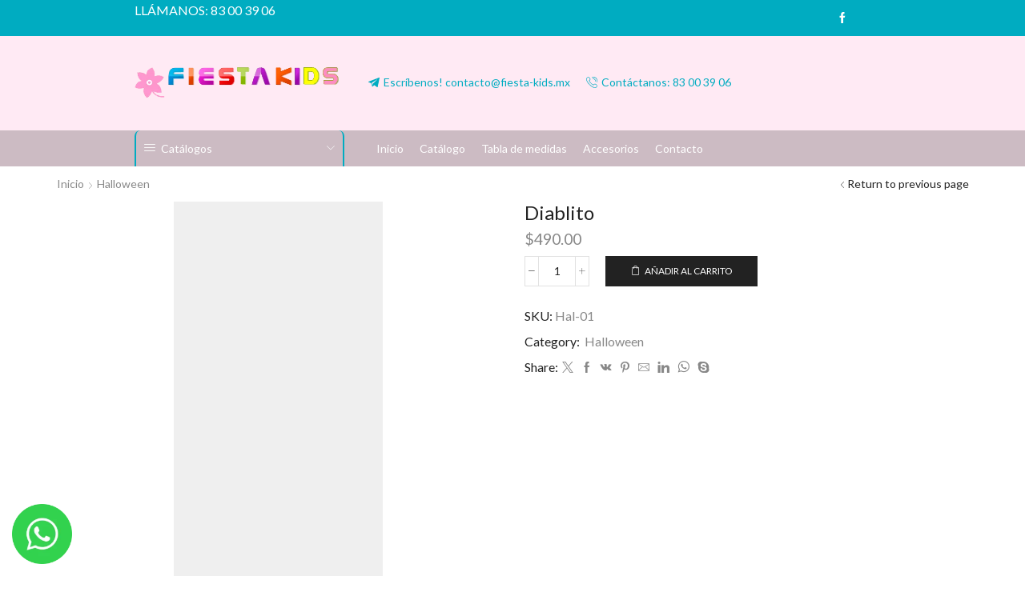

--- FILE ---
content_type: text/html; charset=UTF-8
request_url: https://fiesta-kids.mx/producto/brujita/
body_size: 36791
content:

<!DOCTYPE html>
<html lang="es" xmlns="http://www.w3.org/1999/xhtml" prefix="og: http://ogp.me/ns# fb: http://www.facebook.com/2008/fbml" >
<head>
	<meta charset="UTF-8" />
	<meta name="viewport" content="width=device-width, initial-scale=1.0, maximum-scale=1.0, user-scalable=0"/>
	<meta name='robots' content='index, follow, max-image-preview:large, max-snippet:-1, max-video-preview:-1' />
	<style>img:is([sizes="auto" i], [sizes^="auto," i]) { contain-intrinsic-size: 3000px 1500px }</style>
	
	<!-- This site is optimized with the Yoast SEO plugin v26.0 - https://yoast.com/wordpress/plugins/seo/ -->
	<title>Diablito - Fiesta Kids</title>
	<link rel="canonical" href="https://fiesta-kids.mx/producto/brujita/" />
	<meta property="og:locale" content="es_MX" />
	<meta property="og:type" content="article" />
	<meta property="og:title" content="Diablito - Fiesta Kids" />
	<meta property="og:url" content="https://fiesta-kids.mx/producto/brujita/" />
	<meta property="og:site_name" content="Fiesta Kids" />
	<meta property="article:modified_time" content="2017-08-25T16:25:19+00:00" />
	<meta property="og:image" content="https://fiesta-kids.mx/wp-content/uploads/2017/08/Diablito-1.jpg" />
	<meta property="og:image:width" content="261" />
	<meta property="og:image:height" content="480" />
	<meta property="og:image:type" content="image/jpeg" />
	<meta name="twitter:card" content="summary_large_image" />
	<script type="application/ld+json" class="yoast-schema-graph">{"@context":"https://schema.org","@graph":[{"@type":"WebPage","@id":"https://fiesta-kids.mx/producto/brujita/","url":"https://fiesta-kids.mx/producto/brujita/","name":"Diablito - Fiesta Kids","isPartOf":{"@id":"https://fiesta-kids.mx/#website"},"primaryImageOfPage":{"@id":"https://fiesta-kids.mx/producto/brujita/#primaryimage"},"image":{"@id":"https://fiesta-kids.mx/producto/brujita/#primaryimage"},"thumbnailUrl":"https://fiesta-kids.mx/wp-content/uploads/2017/08/Diablito-1.jpg","datePublished":"2017-08-25T00:10:09+00:00","dateModified":"2017-08-25T16:25:19+00:00","breadcrumb":{"@id":"https://fiesta-kids.mx/producto/brujita/#breadcrumb"},"inLanguage":"es","potentialAction":[{"@type":"ReadAction","target":["https://fiesta-kids.mx/producto/brujita/"]}]},{"@type":"ImageObject","inLanguage":"es","@id":"https://fiesta-kids.mx/producto/brujita/#primaryimage","url":"https://fiesta-kids.mx/wp-content/uploads/2017/08/Diablito-1.jpg","contentUrl":"https://fiesta-kids.mx/wp-content/uploads/2017/08/Diablito-1.jpg","width":261,"height":480},{"@type":"BreadcrumbList","@id":"https://fiesta-kids.mx/producto/brujita/#breadcrumb","itemListElement":[{"@type":"ListItem","position":1,"name":"Inicio","item":"https://fiesta-kids.mx/"},{"@type":"ListItem","position":2,"name":"Tienda","item":"https://fiesta-kids.mx/tienda/"},{"@type":"ListItem","position":3,"name":"Diablito"}]},{"@type":"WebSite","@id":"https://fiesta-kids.mx/#website","url":"https://fiesta-kids.mx/","name":"Fiesta Kids","description":"Realizamos los disfraces con la misma emoción de un pequeño","potentialAction":[{"@type":"SearchAction","target":{"@type":"EntryPoint","urlTemplate":"https://fiesta-kids.mx/?s={search_term_string}"},"query-input":{"@type":"PropertyValueSpecification","valueRequired":true,"valueName":"search_term_string"}}],"inLanguage":"es"}]}</script>
	<!-- / Yoast SEO plugin. -->


<link rel="alternate" type="application/rss+xml" title="Fiesta Kids &raquo; Feed" href="https://fiesta-kids.mx/feed/" />
<link rel="alternate" type="application/rss+xml" title="Fiesta Kids &raquo; RSS de los comentarios" href="https://fiesta-kids.mx/comments/feed/" />
<link rel="alternate" type="application/rss+xml" title="Fiesta Kids &raquo; Diablito RSS de los comentarios" href="https://fiesta-kids.mx/producto/brujita/feed/" />
<script type="text/javascript">
/* <![CDATA[ */
window._wpemojiSettings = {"baseUrl":"https:\/\/s.w.org\/images\/core\/emoji\/16.0.1\/72x72\/","ext":".png","svgUrl":"https:\/\/s.w.org\/images\/core\/emoji\/16.0.1\/svg\/","svgExt":".svg","source":{"concatemoji":"https:\/\/fiesta-kids.mx\/wp-includes\/js\/wp-emoji-release.min.js?ver=6.8.3"}};
/*! This file is auto-generated */
!function(s,n){var o,i,e;function c(e){try{var t={supportTests:e,timestamp:(new Date).valueOf()};sessionStorage.setItem(o,JSON.stringify(t))}catch(e){}}function p(e,t,n){e.clearRect(0,0,e.canvas.width,e.canvas.height),e.fillText(t,0,0);var t=new Uint32Array(e.getImageData(0,0,e.canvas.width,e.canvas.height).data),a=(e.clearRect(0,0,e.canvas.width,e.canvas.height),e.fillText(n,0,0),new Uint32Array(e.getImageData(0,0,e.canvas.width,e.canvas.height).data));return t.every(function(e,t){return e===a[t]})}function u(e,t){e.clearRect(0,0,e.canvas.width,e.canvas.height),e.fillText(t,0,0);for(var n=e.getImageData(16,16,1,1),a=0;a<n.data.length;a++)if(0!==n.data[a])return!1;return!0}function f(e,t,n,a){switch(t){case"flag":return n(e,"\ud83c\udff3\ufe0f\u200d\u26a7\ufe0f","\ud83c\udff3\ufe0f\u200b\u26a7\ufe0f")?!1:!n(e,"\ud83c\udde8\ud83c\uddf6","\ud83c\udde8\u200b\ud83c\uddf6")&&!n(e,"\ud83c\udff4\udb40\udc67\udb40\udc62\udb40\udc65\udb40\udc6e\udb40\udc67\udb40\udc7f","\ud83c\udff4\u200b\udb40\udc67\u200b\udb40\udc62\u200b\udb40\udc65\u200b\udb40\udc6e\u200b\udb40\udc67\u200b\udb40\udc7f");case"emoji":return!a(e,"\ud83e\udedf")}return!1}function g(e,t,n,a){var r="undefined"!=typeof WorkerGlobalScope&&self instanceof WorkerGlobalScope?new OffscreenCanvas(300,150):s.createElement("canvas"),o=r.getContext("2d",{willReadFrequently:!0}),i=(o.textBaseline="top",o.font="600 32px Arial",{});return e.forEach(function(e){i[e]=t(o,e,n,a)}),i}function t(e){var t=s.createElement("script");t.src=e,t.defer=!0,s.head.appendChild(t)}"undefined"!=typeof Promise&&(o="wpEmojiSettingsSupports",i=["flag","emoji"],n.supports={everything:!0,everythingExceptFlag:!0},e=new Promise(function(e){s.addEventListener("DOMContentLoaded",e,{once:!0})}),new Promise(function(t){var n=function(){try{var e=JSON.parse(sessionStorage.getItem(o));if("object"==typeof e&&"number"==typeof e.timestamp&&(new Date).valueOf()<e.timestamp+604800&&"object"==typeof e.supportTests)return e.supportTests}catch(e){}return null}();if(!n){if("undefined"!=typeof Worker&&"undefined"!=typeof OffscreenCanvas&&"undefined"!=typeof URL&&URL.createObjectURL&&"undefined"!=typeof Blob)try{var e="postMessage("+g.toString()+"("+[JSON.stringify(i),f.toString(),p.toString(),u.toString()].join(",")+"));",a=new Blob([e],{type:"text/javascript"}),r=new Worker(URL.createObjectURL(a),{name:"wpTestEmojiSupports"});return void(r.onmessage=function(e){c(n=e.data),r.terminate(),t(n)})}catch(e){}c(n=g(i,f,p,u))}t(n)}).then(function(e){for(var t in e)n.supports[t]=e[t],n.supports.everything=n.supports.everything&&n.supports[t],"flag"!==t&&(n.supports.everythingExceptFlag=n.supports.everythingExceptFlag&&n.supports[t]);n.supports.everythingExceptFlag=n.supports.everythingExceptFlag&&!n.supports.flag,n.DOMReady=!1,n.readyCallback=function(){n.DOMReady=!0}}).then(function(){return e}).then(function(){var e;n.supports.everything||(n.readyCallback(),(e=n.source||{}).concatemoji?t(e.concatemoji):e.wpemoji&&e.twemoji&&(t(e.twemoji),t(e.wpemoji)))}))}((window,document),window._wpemojiSettings);
/* ]]> */
</script>
<style id='wp-emoji-styles-inline-css' type='text/css'>

	img.wp-smiley, img.emoji {
		display: inline !important;
		border: none !important;
		box-shadow: none !important;
		height: 1em !important;
		width: 1em !important;
		margin: 0 0.07em !important;
		vertical-align: -0.1em !important;
		background: none !important;
		padding: 0 !important;
	}
</style>
<link rel='stylesheet' id='wp-block-library-css' href='https://fiesta-kids.mx/wp-includes/css/dist/block-library/style.min.css?ver=6.8.3' type='text/css' media='all' />
<style id='classic-theme-styles-inline-css' type='text/css'>
/*! This file is auto-generated */
.wp-block-button__link{color:#fff;background-color:#32373c;border-radius:9999px;box-shadow:none;text-decoration:none;padding:calc(.667em + 2px) calc(1.333em + 2px);font-size:1.125em}.wp-block-file__button{background:#32373c;color:#fff;text-decoration:none}
</style>
<style id='global-styles-inline-css' type='text/css'>
:root{--wp--preset--aspect-ratio--square: 1;--wp--preset--aspect-ratio--4-3: 4/3;--wp--preset--aspect-ratio--3-4: 3/4;--wp--preset--aspect-ratio--3-2: 3/2;--wp--preset--aspect-ratio--2-3: 2/3;--wp--preset--aspect-ratio--16-9: 16/9;--wp--preset--aspect-ratio--9-16: 9/16;--wp--preset--color--black: #000000;--wp--preset--color--cyan-bluish-gray: #abb8c3;--wp--preset--color--white: #ffffff;--wp--preset--color--pale-pink: #f78da7;--wp--preset--color--vivid-red: #cf2e2e;--wp--preset--color--luminous-vivid-orange: #ff6900;--wp--preset--color--luminous-vivid-amber: #fcb900;--wp--preset--color--light-green-cyan: #7bdcb5;--wp--preset--color--vivid-green-cyan: #00d084;--wp--preset--color--pale-cyan-blue: #8ed1fc;--wp--preset--color--vivid-cyan-blue: #0693e3;--wp--preset--color--vivid-purple: #9b51e0;--wp--preset--gradient--vivid-cyan-blue-to-vivid-purple: linear-gradient(135deg,rgba(6,147,227,1) 0%,rgb(155,81,224) 100%);--wp--preset--gradient--light-green-cyan-to-vivid-green-cyan: linear-gradient(135deg,rgb(122,220,180) 0%,rgb(0,208,130) 100%);--wp--preset--gradient--luminous-vivid-amber-to-luminous-vivid-orange: linear-gradient(135deg,rgba(252,185,0,1) 0%,rgba(255,105,0,1) 100%);--wp--preset--gradient--luminous-vivid-orange-to-vivid-red: linear-gradient(135deg,rgba(255,105,0,1) 0%,rgb(207,46,46) 100%);--wp--preset--gradient--very-light-gray-to-cyan-bluish-gray: linear-gradient(135deg,rgb(238,238,238) 0%,rgb(169,184,195) 100%);--wp--preset--gradient--cool-to-warm-spectrum: linear-gradient(135deg,rgb(74,234,220) 0%,rgb(151,120,209) 20%,rgb(207,42,186) 40%,rgb(238,44,130) 60%,rgb(251,105,98) 80%,rgb(254,248,76) 100%);--wp--preset--gradient--blush-light-purple: linear-gradient(135deg,rgb(255,206,236) 0%,rgb(152,150,240) 100%);--wp--preset--gradient--blush-bordeaux: linear-gradient(135deg,rgb(254,205,165) 0%,rgb(254,45,45) 50%,rgb(107,0,62) 100%);--wp--preset--gradient--luminous-dusk: linear-gradient(135deg,rgb(255,203,112) 0%,rgb(199,81,192) 50%,rgb(65,88,208) 100%);--wp--preset--gradient--pale-ocean: linear-gradient(135deg,rgb(255,245,203) 0%,rgb(182,227,212) 50%,rgb(51,167,181) 100%);--wp--preset--gradient--electric-grass: linear-gradient(135deg,rgb(202,248,128) 0%,rgb(113,206,126) 100%);--wp--preset--gradient--midnight: linear-gradient(135deg,rgb(2,3,129) 0%,rgb(40,116,252) 100%);--wp--preset--font-size--small: 13px;--wp--preset--font-size--medium: 20px;--wp--preset--font-size--large: 36px;--wp--preset--font-size--x-large: 42px;--wp--preset--spacing--20: 0.44rem;--wp--preset--spacing--30: 0.67rem;--wp--preset--spacing--40: 1rem;--wp--preset--spacing--50: 1.5rem;--wp--preset--spacing--60: 2.25rem;--wp--preset--spacing--70: 3.38rem;--wp--preset--spacing--80: 5.06rem;--wp--preset--shadow--natural: 6px 6px 9px rgba(0, 0, 0, 0.2);--wp--preset--shadow--deep: 12px 12px 50px rgba(0, 0, 0, 0.4);--wp--preset--shadow--sharp: 6px 6px 0px rgba(0, 0, 0, 0.2);--wp--preset--shadow--outlined: 6px 6px 0px -3px rgba(255, 255, 255, 1), 6px 6px rgba(0, 0, 0, 1);--wp--preset--shadow--crisp: 6px 6px 0px rgba(0, 0, 0, 1);}:where(.is-layout-flex){gap: 0.5em;}:where(.is-layout-grid){gap: 0.5em;}body .is-layout-flex{display: flex;}.is-layout-flex{flex-wrap: wrap;align-items: center;}.is-layout-flex > :is(*, div){margin: 0;}body .is-layout-grid{display: grid;}.is-layout-grid > :is(*, div){margin: 0;}:where(.wp-block-columns.is-layout-flex){gap: 2em;}:where(.wp-block-columns.is-layout-grid){gap: 2em;}:where(.wp-block-post-template.is-layout-flex){gap: 1.25em;}:where(.wp-block-post-template.is-layout-grid){gap: 1.25em;}.has-black-color{color: var(--wp--preset--color--black) !important;}.has-cyan-bluish-gray-color{color: var(--wp--preset--color--cyan-bluish-gray) !important;}.has-white-color{color: var(--wp--preset--color--white) !important;}.has-pale-pink-color{color: var(--wp--preset--color--pale-pink) !important;}.has-vivid-red-color{color: var(--wp--preset--color--vivid-red) !important;}.has-luminous-vivid-orange-color{color: var(--wp--preset--color--luminous-vivid-orange) !important;}.has-luminous-vivid-amber-color{color: var(--wp--preset--color--luminous-vivid-amber) !important;}.has-light-green-cyan-color{color: var(--wp--preset--color--light-green-cyan) !important;}.has-vivid-green-cyan-color{color: var(--wp--preset--color--vivid-green-cyan) !important;}.has-pale-cyan-blue-color{color: var(--wp--preset--color--pale-cyan-blue) !important;}.has-vivid-cyan-blue-color{color: var(--wp--preset--color--vivid-cyan-blue) !important;}.has-vivid-purple-color{color: var(--wp--preset--color--vivid-purple) !important;}.has-black-background-color{background-color: var(--wp--preset--color--black) !important;}.has-cyan-bluish-gray-background-color{background-color: var(--wp--preset--color--cyan-bluish-gray) !important;}.has-white-background-color{background-color: var(--wp--preset--color--white) !important;}.has-pale-pink-background-color{background-color: var(--wp--preset--color--pale-pink) !important;}.has-vivid-red-background-color{background-color: var(--wp--preset--color--vivid-red) !important;}.has-luminous-vivid-orange-background-color{background-color: var(--wp--preset--color--luminous-vivid-orange) !important;}.has-luminous-vivid-amber-background-color{background-color: var(--wp--preset--color--luminous-vivid-amber) !important;}.has-light-green-cyan-background-color{background-color: var(--wp--preset--color--light-green-cyan) !important;}.has-vivid-green-cyan-background-color{background-color: var(--wp--preset--color--vivid-green-cyan) !important;}.has-pale-cyan-blue-background-color{background-color: var(--wp--preset--color--pale-cyan-blue) !important;}.has-vivid-cyan-blue-background-color{background-color: var(--wp--preset--color--vivid-cyan-blue) !important;}.has-vivid-purple-background-color{background-color: var(--wp--preset--color--vivid-purple) !important;}.has-black-border-color{border-color: var(--wp--preset--color--black) !important;}.has-cyan-bluish-gray-border-color{border-color: var(--wp--preset--color--cyan-bluish-gray) !important;}.has-white-border-color{border-color: var(--wp--preset--color--white) !important;}.has-pale-pink-border-color{border-color: var(--wp--preset--color--pale-pink) !important;}.has-vivid-red-border-color{border-color: var(--wp--preset--color--vivid-red) !important;}.has-luminous-vivid-orange-border-color{border-color: var(--wp--preset--color--luminous-vivid-orange) !important;}.has-luminous-vivid-amber-border-color{border-color: var(--wp--preset--color--luminous-vivid-amber) !important;}.has-light-green-cyan-border-color{border-color: var(--wp--preset--color--light-green-cyan) !important;}.has-vivid-green-cyan-border-color{border-color: var(--wp--preset--color--vivid-green-cyan) !important;}.has-pale-cyan-blue-border-color{border-color: var(--wp--preset--color--pale-cyan-blue) !important;}.has-vivid-cyan-blue-border-color{border-color: var(--wp--preset--color--vivid-cyan-blue) !important;}.has-vivid-purple-border-color{border-color: var(--wp--preset--color--vivid-purple) !important;}.has-vivid-cyan-blue-to-vivid-purple-gradient-background{background: var(--wp--preset--gradient--vivid-cyan-blue-to-vivid-purple) !important;}.has-light-green-cyan-to-vivid-green-cyan-gradient-background{background: var(--wp--preset--gradient--light-green-cyan-to-vivid-green-cyan) !important;}.has-luminous-vivid-amber-to-luminous-vivid-orange-gradient-background{background: var(--wp--preset--gradient--luminous-vivid-amber-to-luminous-vivid-orange) !important;}.has-luminous-vivid-orange-to-vivid-red-gradient-background{background: var(--wp--preset--gradient--luminous-vivid-orange-to-vivid-red) !important;}.has-very-light-gray-to-cyan-bluish-gray-gradient-background{background: var(--wp--preset--gradient--very-light-gray-to-cyan-bluish-gray) !important;}.has-cool-to-warm-spectrum-gradient-background{background: var(--wp--preset--gradient--cool-to-warm-spectrum) !important;}.has-blush-light-purple-gradient-background{background: var(--wp--preset--gradient--blush-light-purple) !important;}.has-blush-bordeaux-gradient-background{background: var(--wp--preset--gradient--blush-bordeaux) !important;}.has-luminous-dusk-gradient-background{background: var(--wp--preset--gradient--luminous-dusk) !important;}.has-pale-ocean-gradient-background{background: var(--wp--preset--gradient--pale-ocean) !important;}.has-electric-grass-gradient-background{background: var(--wp--preset--gradient--electric-grass) !important;}.has-midnight-gradient-background{background: var(--wp--preset--gradient--midnight) !important;}.has-small-font-size{font-size: var(--wp--preset--font-size--small) !important;}.has-medium-font-size{font-size: var(--wp--preset--font-size--medium) !important;}.has-large-font-size{font-size: var(--wp--preset--font-size--large) !important;}.has-x-large-font-size{font-size: var(--wp--preset--font-size--x-large) !important;}
:where(.wp-block-post-template.is-layout-flex){gap: 1.25em;}:where(.wp-block-post-template.is-layout-grid){gap: 1.25em;}
:where(.wp-block-columns.is-layout-flex){gap: 2em;}:where(.wp-block-columns.is-layout-grid){gap: 2em;}
:root :where(.wp-block-pullquote){font-size: 1.5em;line-height: 1.6;}
</style>
<link rel='stylesheet' id='cliengo-css' href='https://fiesta-kids.mx/wp-content/plugins/cliengo/public/css/cliengo-public.css?ver=3.0.4' type='text/css' media='all' />
<link rel='stylesheet' id='contact-form-7-css' href='https://fiesta-kids.mx/wp-content/plugins/contact-form-7/includes/css/styles.css?ver=6.1.2' type='text/css' media='all' />
<style id='woocommerce-inline-inline-css' type='text/css'>
.woocommerce form .form-row .required { visibility: visible; }
</style>
<link rel='stylesheet' id='etheme-parent-style-css' href='https://fiesta-kids.mx/wp-content/themes/xstore/xstore.min.css?ver=9.4.1' type='text/css' media='all' />
<link rel='stylesheet' id='etheme-swatches-style-css' href='https://fiesta-kids.mx/wp-content/themes/xstore/css/swatches.min.css?ver=9.4.1' type='text/css' media='all' />
<link rel='stylesheet' id='etheme-wpb-style-css' href='https://fiesta-kids.mx/wp-content/themes/xstore/css/wpb.min.css?ver=9.4.1' type='text/css' media='all' />
<link rel='stylesheet' id='js_composer_front-css' href='https://fiesta-kids.mx/wp-content/plugins/js_composer/assets/css/js_composer.min.css?ver=7.9' type='text/css' media='all' />
<link rel='stylesheet' id='etheme-elementor-style-css' href='https://fiesta-kids.mx/wp-content/themes/xstore/css/elementor.min.css?ver=9.4.1' type='text/css' media='all' />
<link rel='stylesheet' id='etheme-breadcrumbs-css' href='https://fiesta-kids.mx/wp-content/themes/xstore/css/modules/breadcrumbs.min.css?ver=9.4.1' type='text/css' media='all' />
<link rel='stylesheet' id='etheme-back-top-css' href='https://fiesta-kids.mx/wp-content/themes/xstore/css/modules/back-top.min.css?ver=9.4.1' type='text/css' media='all' />
<link rel='stylesheet' id='etheme-woocommerce-css' href='https://fiesta-kids.mx/wp-content/themes/xstore/css/modules/woocommerce/global.min.css?ver=9.4.1' type='text/css' media='all' />
<link rel='stylesheet' id='etheme-woocommerce-archive-css' href='https://fiesta-kids.mx/wp-content/themes/xstore/css/modules/woocommerce/archive.min.css?ver=9.4.1' type='text/css' media='all' />
<link rel='stylesheet' id='etheme-single-product-css' href='https://fiesta-kids.mx/wp-content/themes/xstore/css/modules/woocommerce/single-product/single-product.min.css?ver=9.4.1' type='text/css' media='all' />
<link rel='stylesheet' id='etheme-single-product-elements-css' href='https://fiesta-kids.mx/wp-content/themes/xstore/css/modules/woocommerce/single-product/single-product-elements.min.css?ver=9.4.1' type='text/css' media='all' />
<link rel='stylesheet' id='etheme-star-rating-css' href='https://fiesta-kids.mx/wp-content/themes/xstore/css/modules/star-rating.min.css?ver=9.4.1' type='text/css' media='all' />
<link rel='stylesheet' id='etheme-comments-css' href='https://fiesta-kids.mx/wp-content/themes/xstore/css/modules/comments.min.css?ver=9.4.1' type='text/css' media='all' />
<link rel='stylesheet' id='etheme-single-post-meta-css' href='https://fiesta-kids.mx/wp-content/themes/xstore/css/modules/blog/single-post/meta.min.css?ver=9.4.1' type='text/css' media='all' />
<link rel='stylesheet' id='etheme-contact-forms-css' href='https://fiesta-kids.mx/wp-content/themes/xstore/css/modules/contact-forms.min.css?ver=9.4.1' type='text/css' media='all' />
<style id='xstore-icons-font-inline-css' type='text/css'>
@font-face {
				  font-family: 'xstore-icons';
				  src:
				    url('https://fiesta-kids.mx/wp-content/themes/xstore/fonts/xstore-icons-light.ttf') format('truetype'),
				    url('https://fiesta-kids.mx/wp-content/themes/xstore/fonts/xstore-icons-light.woff2') format('woff2'),
				    url('https://fiesta-kids.mx/wp-content/themes/xstore/fonts/xstore-icons-light.woff') format('woff'),
				    url('https://fiesta-kids.mx/wp-content/themes/xstore/fonts/xstore-icons-light.svg#xstore-icons') format('svg');
				  font-weight: normal;
				  font-style: normal;
				  font-display: swap;
				}
</style>
<link rel='stylesheet' id='etheme-header-contacts-css' href='https://fiesta-kids.mx/wp-content/themes/xstore/css/modules/layout/header/parts/contacts.min.css?ver=9.4.1' type='text/css' media='all' />
<link rel='stylesheet' id='etheme-header-menu-css' href='https://fiesta-kids.mx/wp-content/themes/xstore/css/modules/layout/header/parts/menu.min.css?ver=9.4.1' type='text/css' media='all' />
<link rel='stylesheet' id='etheme-all-departments-menu-css' href='https://fiesta-kids.mx/wp-content/themes/xstore/css/modules/layout/header/parts/all-departments-menu.min.css?ver=9.4.1' type='text/css' media='all' />
<link rel='stylesheet' id='xstore-kirki-styles-css' href='https://fiesta-kids.mx/wp-content/uploads/xstore/kirki-styles.css?ver=1727383441201' type='text/css' media='all' />
<script type="text/javascript" src="https://fiesta-kids.mx/wp-includes/js/jquery/jquery.min.js?ver=3.7.1" id="jquery-core-js"></script>
<script type="text/javascript" src="https://fiesta-kids.mx/wp-includes/js/jquery/jquery-migrate.min.js?ver=3.4.1" id="jquery-migrate-js"></script>
<script type="text/javascript" src="https://fiesta-kids.mx/wp-content/plugins/cliengo/public/js/cliengo-public.js?ver=3.0.4" id="cliengo-js"></script>
<script type="text/javascript" src="https://fiesta-kids.mx/wp-content/plugins/woocommerce/assets/js/jquery-blockui/jquery.blockUI.min.js?ver=2.7.0-wc.10.4.3" id="wc-jquery-blockui-js" data-wp-strategy="defer"></script>
<script type="text/javascript" id="wc-add-to-cart-js-extra">
/* <![CDATA[ */
var wc_add_to_cart_params = {"ajax_url":"\/wp-admin\/admin-ajax.php","wc_ajax_url":"\/?wc-ajax=%%endpoint%%","i18n_view_cart":"Ver carrito","cart_url":"https:\/\/fiesta-kids.mx\/carrito\/","is_cart":"","cart_redirect_after_add":"no"};
/* ]]> */
</script>
<script type="text/javascript" src="https://fiesta-kids.mx/wp-content/plugins/woocommerce/assets/js/frontend/add-to-cart.min.js?ver=10.4.3" id="wc-add-to-cart-js" data-wp-strategy="defer"></script>
<script type="text/javascript" src="https://fiesta-kids.mx/wp-content/plugins/woocommerce/assets/js/zoom/jquery.zoom.min.js?ver=1.7.21-wc.10.4.3" id="wc-zoom-js" defer="defer" data-wp-strategy="defer"></script>
<script type="text/javascript" id="wc-single-product-js-extra">
/* <![CDATA[ */
var wc_single_product_params = {"i18n_required_rating_text":"Por favor elige una puntuaci\u00f3n","i18n_rating_options":["1 of 5 stars","2 of 5 stars","3 of 5 stars","4 of 5 stars","5 of 5 stars"],"i18n_product_gallery_trigger_text":"View full-screen image gallery","review_rating_required":"yes","flexslider":{"rtl":false,"animation":"slide","smoothHeight":true,"directionNav":false,"controlNav":"thumbnails","slideshow":false,"animationSpeed":500,"animationLoop":false,"allowOneSlide":false},"zoom_enabled":"1","zoom_options":[],"photoswipe_enabled":"","photoswipe_options":{"shareEl":false,"closeOnScroll":false,"history":false,"hideAnimationDuration":0,"showAnimationDuration":0},"flexslider_enabled":""};
/* ]]> */
</script>
<script type="text/javascript" src="https://fiesta-kids.mx/wp-content/plugins/woocommerce/assets/js/frontend/single-product.min.js?ver=10.4.3" id="wc-single-product-js" defer="defer" data-wp-strategy="defer"></script>
<script type="text/javascript" src="https://fiesta-kids.mx/wp-content/plugins/woocommerce/assets/js/js-cookie/js.cookie.min.js?ver=2.1.4-wc.10.4.3" id="wc-js-cookie-js" defer="defer" data-wp-strategy="defer"></script>
<script type="text/javascript" id="woocommerce-js-extra">
/* <![CDATA[ */
var woocommerce_params = {"ajax_url":"\/wp-admin\/admin-ajax.php","wc_ajax_url":"\/?wc-ajax=%%endpoint%%","i18n_password_show":"Show password","i18n_password_hide":"Hide password"};
/* ]]> */
</script>
<script type="text/javascript" src="https://fiesta-kids.mx/wp-content/plugins/woocommerce/assets/js/frontend/woocommerce.min.js?ver=10.4.3" id="woocommerce-js" defer="defer" data-wp-strategy="defer"></script>
<script type="text/javascript" src="https://fiesta-kids.mx/wp-content/plugins/js_composer/assets/js/vendors/woocommerce-add-to-cart.js?ver=7.9" id="vc_woocommerce-add-to-cart-js-js"></script>
<script></script><link rel="https://api.w.org/" href="https://fiesta-kids.mx/wp-json/" /><link rel="alternate" title="JSON" type="application/json" href="https://fiesta-kids.mx/wp-json/wp/v2/product/5569" /><link rel="EditURI" type="application/rsd+xml" title="RSD" href="https://fiesta-kids.mx/xmlrpc.php?rsd" />
<meta name="generator" content="WordPress 6.8.3" />
<meta name="generator" content="WooCommerce 10.4.3" />
<link rel='shortlink' href='https://fiesta-kids.mx/?p=5569' />
<meta name="generator" content="Redux 4.5.9" />			<link rel="prefetch" as="font" href="https://fiesta-kids.mx/wp-content/themes/xstore/fonts/xstore-icons-light.woff?v=9.4.1" type="font/woff">
					<link rel="prefetch" as="font" href="https://fiesta-kids.mx/wp-content/themes/xstore/fonts/xstore-icons-light.woff2?v=9.4.1" type="font/woff2">
			<noscript><style>.woocommerce-product-gallery{ opacity: 1 !important; }</style></noscript>
	<meta name="generator" content="Elementor 3.33.4; features: e_font_icon_svg, additional_custom_breakpoints; settings: css_print_method-external, google_font-enabled, font_display-swap">
<link rel="preconnect" href="//code.tidio.co">			<style>
				.e-con.e-parent:nth-of-type(n+4):not(.e-lazyloaded):not(.e-no-lazyload),
				.e-con.e-parent:nth-of-type(n+4):not(.e-lazyloaded):not(.e-no-lazyload) * {
					background-image: none !important;
				}
				@media screen and (max-height: 1024px) {
					.e-con.e-parent:nth-of-type(n+3):not(.e-lazyloaded):not(.e-no-lazyload),
					.e-con.e-parent:nth-of-type(n+3):not(.e-lazyloaded):not(.e-no-lazyload) * {
						background-image: none !important;
					}
				}
				@media screen and (max-height: 640px) {
					.e-con.e-parent:nth-of-type(n+2):not(.e-lazyloaded):not(.e-no-lazyload),
					.e-con.e-parent:nth-of-type(n+2):not(.e-lazyloaded):not(.e-no-lazyload) * {
						background-image: none !important;
					}
				}
			</style>
			<meta name="generator" content="Powered by WPBakery Page Builder - drag and drop page builder for WordPress."/>
<meta name="generator" content="Powered by Slider Revolution 6.5.17 - responsive, Mobile-Friendly Slider Plugin for WordPress with comfortable drag and drop interface." />
<link rel="icon" href="https://fiesta-kids.mx/wp-content/uploads/2022/03/cropped-fav-icon-fiestakids-1-32x32.png" sizes="32x32" />
<link rel="icon" href="https://fiesta-kids.mx/wp-content/uploads/2022/03/cropped-fav-icon-fiestakids-1-192x192.png" sizes="192x192" />
<link rel="apple-touch-icon" href="https://fiesta-kids.mx/wp-content/uploads/2022/03/cropped-fav-icon-fiestakids-1-180x180.png" />
<meta name="msapplication-TileImage" content="https://fiesta-kids.mx/wp-content/uploads/2022/03/cropped-fav-icon-fiestakids-1-270x270.png" />
<script>function setREVStartSize(e){
			//window.requestAnimationFrame(function() {
				window.RSIW = window.RSIW===undefined ? window.innerWidth : window.RSIW;
				window.RSIH = window.RSIH===undefined ? window.innerHeight : window.RSIH;
				try {
					var pw = document.getElementById(e.c).parentNode.offsetWidth,
						newh;
					pw = pw===0 || isNaN(pw) ? window.RSIW : pw;
					e.tabw = e.tabw===undefined ? 0 : parseInt(e.tabw);
					e.thumbw = e.thumbw===undefined ? 0 : parseInt(e.thumbw);
					e.tabh = e.tabh===undefined ? 0 : parseInt(e.tabh);
					e.thumbh = e.thumbh===undefined ? 0 : parseInt(e.thumbh);
					e.tabhide = e.tabhide===undefined ? 0 : parseInt(e.tabhide);
					e.thumbhide = e.thumbhide===undefined ? 0 : parseInt(e.thumbhide);
					e.mh = e.mh===undefined || e.mh=="" || e.mh==="auto" ? 0 : parseInt(e.mh,0);
					if(e.layout==="fullscreen" || e.l==="fullscreen")
						newh = Math.max(e.mh,window.RSIH);
					else{
						e.gw = Array.isArray(e.gw) ? e.gw : [e.gw];
						for (var i in e.rl) if (e.gw[i]===undefined || e.gw[i]===0) e.gw[i] = e.gw[i-1];
						e.gh = e.el===undefined || e.el==="" || (Array.isArray(e.el) && e.el.length==0)? e.gh : e.el;
						e.gh = Array.isArray(e.gh) ? e.gh : [e.gh];
						for (var i in e.rl) if (e.gh[i]===undefined || e.gh[i]===0) e.gh[i] = e.gh[i-1];
											
						var nl = new Array(e.rl.length),
							ix = 0,
							sl;
						e.tabw = e.tabhide>=pw ? 0 : e.tabw;
						e.thumbw = e.thumbhide>=pw ? 0 : e.thumbw;
						e.tabh = e.tabhide>=pw ? 0 : e.tabh;
						e.thumbh = e.thumbhide>=pw ? 0 : e.thumbh;
						for (var i in e.rl) nl[i] = e.rl[i]<window.RSIW ? 0 : e.rl[i];
						sl = nl[0];
						for (var i in nl) if (sl>nl[i] && nl[i]>0) { sl = nl[i]; ix=i;}
						var m = pw>(e.gw[ix]+e.tabw+e.thumbw) ? 1 : (pw-(e.tabw+e.thumbw)) / (e.gw[ix]);
						newh =  (e.gh[ix] * m) + (e.tabh + e.thumbh);
					}
					var el = document.getElementById(e.c);
					if (el!==null && el) el.style.height = newh+"px";
					el = document.getElementById(e.c+"_wrapper");
					if (el!==null && el) {
						el.style.height = newh+"px";
						el.style.display = "block";
					}
				} catch(e){
					console.log("Failure at Presize of Slider:" + e)
				}
			//});
		  };</script>
		<style type="text/css" id="wp-custom-css">
			.et_b_header-menu.et_element-top-level .menu .nav-sublist-dropdown .type-img, .et_b_header-menu.et_element-top-level .menu .type-img{
    display: -webkit-box;
    display: -ms-flexbox;
	display: contents;align-content
}


.secondary-menu-wrapper .menu li {
    list-style: none;
    display: block;
    width: 100%;
    cursor: pointer;
    position: static!important;
    float: left;
}

.secondary-menu-wrapper .menu li.menu-item-has-children > .nav-sublist-dropdown{
	top:40% !important;
}

.textwidget >p>a{
	color:white
}

.et_b_header-socials svg {
    color: white;
    fill: currentColor;
}

.secondary-menu-wrapper .menu li.menu-item-has-children > .nav-sublist-dropdown{
	
	border-color:#00acc1
}

.secondary-menu-wrapper .menu li.menu-item-has-children:hover > .nav-sublist-dropdown {
    display: block;
}

.secondary-menu-wrapper .nav-sublist-dropdown {
    margin-left: 0 !important;
    margin-top: 0 !important;
}

.secondary-menu-wrapper .nav-sublist-dropdown ul > li > a {
    font-size: 18px;
    font-family: Montserrat;
    color: #4c4c4c;
    font-weight: 900;
    padding: 10px 0 30px 0;
}

.header-wrapper.header-advanced .secondary-title{
	border-color:#00acc1
}

.secondary-menu-wrapper {
    display: inline-block;
    position: relative;
    vertical-align: bottom;
}
.secondary-menu-wrapper .nav-sublist-dropdown ul > li > a:hover{
	color:#00acc1!important
}

#text-18{
	display:none
}

#etheme-static-block-2{
	display:none
}

#tag_cloud-20{
	display:none
}
.secondary-menu-wrapper .menu li > a {
    font-size: 14px;
    display: block;
    position: relative;
    padding-right: 20px;
}

.et_b_header-menu.et_element-top-level .nav-sublist-dropdown .item-link{
	font-size: 18px;
    font-family: Montserrat;
    color: #4c4c4c;
    font-weight: 900;
    padding: 10px 0 30px 0;
}

.et-secondary-visibility-opened.et-secondary-on-home.home .secondary-menu-wrapper .menu {
    visibility: visible;
    opacity: 1;
    filter: alpha(opacity = 100);
    top: 100%;
    -webkit-transition-delay: 0.1s;
    transition-delay: 0.1s;
}

.template-container .template-content .footer a, .template-container .template-content .footer .vc_wp_posts .widget_recent_entries li a {
    color: #bbbbbb;
	font-size: 16px;
    font-family: 'Montserrat';
    font-weight: 600;
	margin-right: 24px;
		margin-left: 24px;
}

.secondary-menu-wrapper .menu > li > a {
    border-bottom: 1px solid #e6e6e6!important;
	padding-bottom:15px!important
    
}

.fiesta2 {
    font-size: 44px;
    font-weight: bold;
    font-family: 'Montserrat';
    line-height: 1.2;
    color: #2b3743;
}

.pointer{
	color:#00acc1
}

.et_column>.et_b_header-menu .secondary-menu-wrapper .secondary-title {
   
    color: white;
}
.header-main-menu.et_element-top-level .menu > li > a{
	color:white
}
		</style>
		<style id="kirki-inline-styles"></style><style type="text/css" class="et_custom-css">.swiper-custom-right:not(.et-swiper-elementor-nav),.swiper-custom-left:not(.et-swiper-elementor-nav){background:transparent !important}@media only screen and (max-width:1230px){.swiper-custom-left,.middle-inside .swiper-entry .swiper-button-prev,.middle-inside.swiper-entry .swiper-button-prev{left:-15px}.swiper-custom-right,.middle-inside .swiper-entry .swiper-button-next,.middle-inside.swiper-entry .swiper-button-next{right:-15px}.middle-inbox .swiper-entry .swiper-button-prev,.middle-inbox.swiper-entry .swiper-button-prev{left:8px}.middle-inbox .swiper-entry .swiper-button-next,.middle-inbox.swiper-entry .swiper-button-next{right:8px}.swiper-entry:hover .swiper-custom-left,.middle-inside .swiper-entry:hover .swiper-button-prev,.middle-inside.swiper-entry:hover .swiper-button-prev{left:-5px}.swiper-entry:hover .swiper-custom-right,.middle-inside .swiper-entry:hover .swiper-button-next,.middle-inside.swiper-entry:hover .swiper-button-next{right:-5px}.middle-inbox .swiper-entry:hover .swiper-button-prev,.middle-inbox.swiper-entry:hover .swiper-button-prev{left:5px}.middle-inbox .swiper-entry:hover .swiper-button-next,.middle-inbox.swiper-entry:hover .swiper-button-next{right:5px}}@media only screen and (max-width:992px){.header-wrapper,.site-header-vertical{display:none}}@media only screen and (min-width:993px){.mobile-header-wrapper{display:none}}.swiper-container{width:auto}.content-product .product-content-image img,.category-grid img,.categoriesCarousel .category-grid img{width:100%}.etheme-elementor-slider:not(.swiper-container-initialized,.swiper-initialized) .swiper-slide{max-width:calc(100% / var(--slides-per-view,4))}.etheme-elementor-slider[data-animation]:not(.swiper-container-initialized,.swiper-initialized,[data-animation=slide],[data-animation=coverflow]) .swiper-slide{max-width:100%}body:not([data-elementor-device-mode]) .etheme-elementor-off-canvas__container{transition:none;opacity:0;visibility:hidden;position:fixed}</style><noscript><style> .wpb_animate_when_almost_visible { opacity: 1; }</style></noscript><style type="text/css" data-type="et_vc_shortcodes-custom-css">@media only screen and (max-width: 1199px) and (min-width: 769px) { div.et-md-no-bg { background-image: none !important; } }@media only screen and (max-width: 768px) and (min-width: 480px) { div.et-sm-no-bg { background-image: none !important; } }@media only screen and (max-width: 480px) {div.et-xs-no-bg { background-image: none !important; }}</style></head>
<body class="wp-singular product-template-default single single-product postid-5569 wp-theme-xstore theme-xstore woocommerce woocommerce-page woocommerce-no-js et_cart-type-1 et_b_dt_header-not-overlap et_b_mob_header-not-overlap breadcrumbs-type-left2  et-preloader-off et-catalog-off sticky-message-on global-product-name-on et-secondary-menu-on et-secondary-visibility-opened et-secondary-on-home et-enable-swatch wpb-js-composer js-comp-ver-7.9 vc_responsive elementor-default elementor-kit-5973" data-mode="light">



<div class="template-container">

		<div class="template-content">
		<div class="page-wrapper">
			<header id="header" class="site-header sticky"  data-type="sticky"><div class="header-wrapper">
<div class="header-top-wrapper ">
	<div class="header-top" data-title="Header top">
		<div class="et-row-container et-container">
			<div class="et-wrap-columns flex align-items-center">		
				
		
        <div class="et_column et_col-xs-5 et_col-xs-offset-1">
			

<div class="et_element et_b_header-widget align-items-center header-widget1" ><div id="text-6" class=" widget_text">			<div class="textwidget"><p style="color: #fff;">LLÁMANOS: <a href="tel:83-00-39-06">83 00 39 06</a></p>
</div>
		</div><!-- //topbar-widget --></div>

        </div>
			
				
		
        <div class="et_column et_col-xs-1 et_col-xs-offset-4">
			

<div class="et_element et_b_header-socials et-socials flex flex-nowrap align-items-center  justify-content-start mob-justify-content-start et_element-top-level flex-row" >
	        <a href=""             data-tooltip="Facebook" title="Facebook">
            <span class="screen-reader-text hidden">Facebook</span>
			<svg xmlns="http://www.w3.org/2000/svg" width="1em" height="1em" viewBox="0 0 24 24"><path d="M13.488 8.256v-3c0-0.84 0.672-1.488 1.488-1.488h1.488v-3.768h-2.976c-2.472 0-4.488 2.016-4.488 4.512v3.744h-3v3.744h3v12h4.512v-12h3l1.488-3.744h-4.512z"></path></svg>        </a>
	</div>

        </div>
	</div>		</div>
	</div>
</div>

<div class="header-main-wrapper sticky">
	<div class="header-main" data-title="Header main">
		<div class="et-row-container et-container">
			<div class="et-wrap-columns flex align-items-center">		
				
		
        <div class="et_column et_col-xs-3 et_col-xs-offset-1">
			

    <div class="et_element et_b_header-logo align-center mob-align-start et_element-top-level" >
        <a href="https://fiesta-kids.mx">
            <span><img width="500" height="93" src="https://fiesta-kids.mx/wp-content/uploads/2017/08/fiestakids1.png" class="et_b_header-logo-img" alt="" decoding="async" srcset="https://fiesta-kids.mx/wp-content/uploads/2017/08/fiestakids1.png 500w, https://fiesta-kids.mx/wp-content/uploads/2017/08/fiestakids1-300x56.png 300w" sizes="(max-width: 500px) 100vw, 500px" /></span><span class="fixed"><img width="500" height="93" src="https://fiesta-kids.mx/wp-content/uploads/2017/08/fiestakids1.png" class="et_b_header-logo-img" alt="" decoding="async" srcset="https://fiesta-kids.mx/wp-content/uploads/2017/08/fiestakids1.png 500w, https://fiesta-kids.mx/wp-content/uploads/2017/08/fiestakids1-300x56.png 300w" sizes="(max-width: 500px) 100vw, 500px" /></span>            
        </a>
    </div>

        </div>
			
				
		
        <div class="et_column et_col-xs-7 et_col-xs-offset-0">
			

<div class="et_element et_b_header-contacts  et_element-top-level  justify-content-start  flex-inline text-nowrap" >
	        <div class="contact contact- icon-left  flex-inline  justify-content-start"
             data-tooltip="" onclick="window.open('mailto:contacto@fiesta-kids.mx')"        >
			
			            <span class="flex-inline justify-content-center flex-nowrap pointer">
						<span class="contact-icon flex-inline justify-content-center align-items-center">
							<svg xmlns="http://www.w3.org/2000/svg" width="1em" height="1em" viewBox="0 0 24 24"><path d="M0.424 11.572l5.53 2.064 2.14 6.884c0.137 0.441 0.676 0.604 1.034 0.311l3.083-2.513c0.323-0.263 0.783-0.276 1.121-0.031l5.56 4.037c0.383 0.278 0.925 0.068 1.021-0.394l4.073-19.591c0.105-0.505-0.392-0.927-0.873-0.741l-22.696 8.755c-0.56 0.216-0.555 1.009 0.006 1.219zM7.75 12.537l10.808-6.657c0.194-0.119 0.394 0.143 0.227 0.298l-8.92 8.291c-0.314 0.292-0.516 0.682-0.573 1.106l-0.304 2.252c-0.040 0.301-0.463 0.33-0.546 0.040l-1.169-4.106c-0.134-0.468 0.061-0.969 0.475-1.224z"></path></svg>						</span>
												<span class="contact-info  pointer">
							Escríbenos! contacto@fiesta-kids.mx						</span>
					</span>
        </div>
				        <div class="contact contact-Phone icon-left  flex-inline  justify-content-start"
             data-tooltip="Phone" onclick="window.open('tel:+5283003906')"        >
			
			            <span class="flex-inline justify-content-center flex-nowrap pointer pointer">
						<span class="contact-icon flex-inline justify-content-center align-items-center">
							<svg xmlns="http://www.w3.org/2000/svg" width="1em" height="1em" viewBox="0 0 24 24"><path d="M22.080 16.488c-3.504-2.808-4.776-1.44-6.144 0l-0.24 0.24c-0.24 0.216-0.936 0-1.752-0.528-0.912-0.6-2.040-1.584-3.288-2.832-4.128-4.152-3.384-5.016-3.336-5.040l0.24-0.24c1.416-1.392 2.736-2.688-0.072-6.144-0.936-1.152-1.872-1.728-2.832-1.776-1.368-0.096-2.496 1.080-3.336 1.968-0.12 0.144-0.264 0.288-0.408 0.432-1.032 1.008-1.056 3.192-0.048 5.832 1.056 2.832 3.192 5.952 6 8.736 2.76 2.76 5.856 4.896 8.736 6 1.32 0.504 2.496 0.744 3.504 0.744 1.032 0 1.848-0.264 2.328-0.744 0.144-0.12 0.312-0.264 0.456-0.432 0.912-0.864 2.040-1.944 1.992-3.36-0.024-0.96-0.624-1.896-1.8-2.856zM6.744 7.224l-0.24 0.24c-1.128 1.152-0.096 3.216 3.384 6.672 1.344 1.344 2.496 2.328 3.48 2.976 1.44 0.936 2.52 1.056 3.192 0.36l0.264-0.264c1.296-1.296 1.944-1.944 4.584 0.168 0.888 0.72 1.344 1.368 1.368 1.968 0.024 0.912-0.936 1.8-1.632 2.448-0.192 0.144-0.336 0.312-0.48 0.456-0.672 0.648-2.544 0.552-4.656-0.24-2.64-0.984-5.616-3-8.328-5.712-2.688-2.592-4.704-5.544-5.76-8.28-0.768-2.136-0.864-4.008-0.216-4.632 0.072-0.072 0.144-0.168 0.216-0.24s0.144-0.144 0.216-0.24c0.744-0.816 1.56-1.632 2.4-1.632h0.072c0.624 0.024 1.272 0.48 1.968 1.344 2.136 2.664 1.44 3.36 0.168 4.608zM19.008 10.104c0.096 0.048 0.168 0.048 0.24 0.048 0.24 0 0.432-0.144 0.528-0.36 0.648-1.584 0.264-3.408-0.96-4.632-1.248-1.248-3.168-1.608-4.8-0.888-0.144 0.048-0.264 0.168-0.312 0.312s-0.048 0.312 0 0.432c0.048 0.144 0.168 0.264 0.312 0.312s0.312 0.048 0.456-0.024c1.176-0.528 2.592-0.288 3.504 0.624 0.888 0.888 1.152 2.232 0.696 3.384-0.072 0.336 0.072 0.696 0.336 0.792zM12.504 1.896c0.144 0.048 0.312 0.048 0.456-0.024 2.592-1.176 5.712-0.6 7.752 1.416 1.968 1.968 2.568 4.896 1.512 7.488-0.12 0.288 0.048 0.648 0.312 0.744 0.096 0.048 0.168 0.048 0.24 0.048 0.24 0 0.456-0.144 0.504-0.336 1.224-3.024 0.552-6.456-1.752-8.76-2.376-2.376-6-3.024-9.024-1.656-0.144 0.048-0.264 0.168-0.312 0.312s-0.048 0.312 0 0.432c0.048 0.168 0.168 0.264 0.312 0.336z"></path></svg>						</span>
												<span class="contact-info  pointer pointer">
							Contáctanos: 83 00 39 06						</span>
					</span>
        </div>
				</div>

        </div>
	</div>		</div>
	</div>
</div>

<div class="header-bottom-wrapper ">
	<div class="header-bottom" data-title="Header bottom">
		<div class="et-row-container et-container">
			<div class="et-wrap-columns flex align-items-center">		
				
		
        <div class="et_column et_col-xs-3 et_col-xs-offset-1">
			
 
<div class="et_element et_b_header-menu flex align-items-center header-secondary-menu  et_element-top-level" >
            <div class="secondary-menu-wrapper">
            <div class="secondary-title">
                <div class="secondary-menu-toggle">
                    <span class="et-icon et-burger"></span>
                </div>
                <span>Catálogos</span>
            </div>
			<div class="menu-main-container"><ul id="menu-sec-menu" class="menu"><li id="menu-item-5245" class="menu-item menu-item-type-custom menu-item-object-custom menu-item-has-children menu-parent-item menu-item-5245 item-level-0 item-design-posts-subcategories columns-2"><a href="https://fiesta-kids.mx/categoria-producto/ninas/" class="item-link">Niñas</a><div class="nav-sublist-dropdown"><div class="container"></div></div>
<div class="nav-sublist-dropdown"><div class="container">

<ul>
	<li id="menu-item-5363" class="menu-item menu-item-type-custom menu-item-object-custom menu-item-5363 item-level-1"><a href="https://fiesta-kids.mx/categoria-producto/ninas/" class="item-link type-img position-">Niñas<div class="nav-item-image"><img width="800" height="230" src="https://fiesta-kids.mx/wp-content/uploads/xstore/xstore-placeholder-348x100.png" class="attachment-large size-large lazyload lazyload-simple et-lazyload-fadeIn" alt="" decoding="async" sizes="(max-width: 800px) 100vw, 800px" data-src="https://fiesta-kids.mx/wp-content/uploads/2017/08/ninabanner1.jpg" data-srcset="https://fiesta-kids.mx/wp-content/uploads/2017/08/ninabanner1.jpg 800w, https://fiesta-kids.mx/wp-content/uploads/2017/08/ninabanner1-555x160.jpg 555w, https://fiesta-kids.mx/wp-content/uploads/2017/08/ninabanner1-720x207.jpg 720w, https://fiesta-kids.mx/wp-content/uploads/2017/08/ninabanner1-300x86.jpg 300w, https://fiesta-kids.mx/wp-content/uploads/2017/08/ninabanner1-768x221.jpg 768w" /></div></a></li>
</ul>

</div></div><!-- .nav-sublist-dropdown -->
</li>
<li id="menu-item-5419" class="menu-item menu-item-type-custom menu-item-object-custom menu-item-has-children menu-parent-item menu-item-5419 item-level-0 item-design-posts-subcategories columns-2"><a href="https://fiesta-kids.mx/categoria-producto/ninas/tutus/" class="item-link">Princesas Tutús</a><div class="nav-sublist-dropdown"><div class="container"></div></div>
<div class="nav-sublist-dropdown"><div class="container">

<ul>
	<li id="menu-item-5678" class="menu-item menu-item-type-custom menu-item-object-custom menu-item-5678 item-level-1"><a href="https://fiesta-kids.mx/categoria-producto/ninas/tutus/" class="item-link type-img position-">Princesas Tutús<div class="nav-item-image"><img width="800" height="233" src="https://fiesta-kids.mx/wp-content/uploads/xstore/xstore-placeholder-344x100.png" class="attachment-large size-large lazyload lazyload-simple et-lazyload-fadeIn" alt="" decoding="async" sizes="(max-width: 800px) 100vw, 800px" data-src="https://fiesta-kids.mx/wp-content/uploads/2017/08/princesas-tutu.jpg" data-srcset="https://fiesta-kids.mx/wp-content/uploads/2017/08/princesas-tutu.jpg 800w, https://fiesta-kids.mx/wp-content/uploads/2017/08/princesas-tutu-555x162.jpg 555w, https://fiesta-kids.mx/wp-content/uploads/2017/08/princesas-tutu-720x210.jpg 720w, https://fiesta-kids.mx/wp-content/uploads/2017/08/princesas-tutu-300x87.jpg 300w, https://fiesta-kids.mx/wp-content/uploads/2017/08/princesas-tutu-768x224.jpg 768w" /></div></a></li>
</ul>

</div></div><!-- .nav-sublist-dropdown -->
</li>
<li id="menu-item-5679" class="menu-item menu-item-type-custom menu-item-object-custom menu-item-has-children menu-parent-item menu-item-5679 item-level-0 item-design-posts-subcategories columns-2"><a href="#" class="item-link">Primera Comunión</a><div class="nav-sublist-dropdown"><div class="container"></div></div>
<div class="nav-sublist-dropdown"><div class="container">

<ul>
	<li id="menu-item-5247" class="menu-item menu-item-type-custom menu-item-object-custom menu-item-5247 item-level-1"><a href="#" class="item-link type-img position-">Primera Comunión<div class="nav-item-image"><img width="800" height="233" src="https://fiesta-kids.mx/wp-content/uploads/xstore/xstore-placeholder-344x100.png" class="attachment-large size-large lazyload lazyload-simple et-lazyload-fadeIn" alt="" decoding="async" sizes="(max-width: 800px) 100vw, 800px" data-src="https://fiesta-kids.mx/wp-content/uploads/2017/08/comunionbanner1.jpg" data-srcset="https://fiesta-kids.mx/wp-content/uploads/2017/08/comunionbanner1.jpg 800w, https://fiesta-kids.mx/wp-content/uploads/2017/08/comunionbanner1-555x162.jpg 555w, https://fiesta-kids.mx/wp-content/uploads/2017/08/comunionbanner1-720x210.jpg 720w, https://fiesta-kids.mx/wp-content/uploads/2017/08/comunionbanner1-300x87.jpg 300w, https://fiesta-kids.mx/wp-content/uploads/2017/08/comunionbanner1-768x224.jpg 768w" /></div></a></li>
</ul>

</div></div><!-- .nav-sublist-dropdown -->
</li>
<li id="menu-item-5680" class="menu-item menu-item-type-custom menu-item-object-custom menu-item-has-children menu-parent-item menu-item-5680 item-level-0 item-design-posts-subcategories columns-2"><a href="#" class="item-link">Princesas Largos</a><div class="nav-sublist-dropdown"><div class="container"></div></div>
<div class="nav-sublist-dropdown"><div class="container">

<ul>
	<li id="menu-item-5246" class="menu-item menu-item-type-custom menu-item-object-custom menu-item-5246 item-level-1 item-design2-image"><a href="https://fiesta-kids.mx/categoria-producto/princesas-largos/" class="item-link type-img position-">Princesas Largos<div class="nav-item-image"><img width="807" height="232" src="https://fiesta-kids.mx/wp-content/uploads/xstore/xstore-placeholder-348x100.png" class="attachment-large size-large lazyload lazyload-simple et-lazyload-fadeIn" alt="" decoding="async" sizes="(max-width: 807px) 100vw, 807px" data-src="https://fiesta-kids.mx/wp-content/uploads/2017/08/largobanner1.jpg" data-srcset="https://fiesta-kids.mx/wp-content/uploads/2017/08/largobanner1.jpg 807w, https://fiesta-kids.mx/wp-content/uploads/2017/08/largobanner1-555x160.jpg 555w, https://fiesta-kids.mx/wp-content/uploads/2017/08/largobanner1-720x207.jpg 720w, https://fiesta-kids.mx/wp-content/uploads/2017/08/largobanner1-300x86.jpg 300w, https://fiesta-kids.mx/wp-content/uploads/2017/08/largobanner1-768x221.jpg 768w" /></div></a></li>
</ul>

</div></div><!-- .nav-sublist-dropdown -->
</li>
<li id="menu-item-5418" class="menu-item menu-item-type-custom menu-item-object-custom menu-item-has-children menu-parent-item menu-item-5418 item-level-0 item-design-posts-subcategories columns-2"><a href="#" class="item-link">Danza</a><div class="nav-sublist-dropdown"><div class="container"></div></div>
<div class="nav-sublist-dropdown"><div class="container">

<ul>
	<li id="menu-item-5248" class="menu-item menu-item-type-custom menu-item-object-custom menu-item-5248 item-level-1"><a href="https://fiesta-kids.mx/categoria-producto/danza/" class="item-link type-img position-">Danza<div class="nav-item-image"><img width="800" height="233" src="https://fiesta-kids.mx/wp-content/uploads/xstore/xstore-placeholder-344x100.png" class="attachment-large size-large lazyload lazyload-simple et-lazyload-fadeIn" alt="" decoding="async" sizes="(max-width: 800px) 100vw, 800px" data-src="https://fiesta-kids.mx/wp-content/uploads/2017/08/danzabanner1.jpg" data-srcset="https://fiesta-kids.mx/wp-content/uploads/2017/08/danzabanner1.jpg 800w, https://fiesta-kids.mx/wp-content/uploads/2017/08/danzabanner1-555x162.jpg 555w, https://fiesta-kids.mx/wp-content/uploads/2017/08/danzabanner1-720x210.jpg 720w, https://fiesta-kids.mx/wp-content/uploads/2017/08/danzabanner1-300x87.jpg 300w, https://fiesta-kids.mx/wp-content/uploads/2017/08/danzabanner1-768x224.jpg 768w" /></div></a></li>
</ul>

</div></div><!-- .nav-sublist-dropdown -->
</li>
<li id="menu-item-5681" class="menu-item menu-item-type-custom menu-item-object-custom menu-item-has-children menu-parent-item menu-item-5681 item-level-0 item-design-posts-subcategories columns-2"><a href="#" class="item-link">Niños</a><div class="nav-sublist-dropdown"><div class="container"></div></div>
<div class="nav-sublist-dropdown"><div class="container">

<ul>
	<li id="menu-item-5249" class="menu-item menu-item-type-custom menu-item-object-custom menu-item-5249 item-level-1"><a href="https://fiesta-kids.mx/categoria-producto/ninos/" class="item-link type-img position-">Niños<div class="nav-item-image"><img width="800" height="230" src="https://fiesta-kids.mx/wp-content/uploads/xstore/xstore-placeholder-348x100.png" class="attachment-large size-large lazyload lazyload-simple et-lazyload-fadeIn" alt="" decoding="async" sizes="(max-width: 800px) 100vw, 800px" data-src="https://fiesta-kids.mx/wp-content/uploads/2017/08/ninobaner1.jpg" data-srcset="https://fiesta-kids.mx/wp-content/uploads/2017/08/ninobaner1.jpg 800w, https://fiesta-kids.mx/wp-content/uploads/2017/08/ninobaner1-555x160.jpg 555w, https://fiesta-kids.mx/wp-content/uploads/2017/08/ninobaner1-720x207.jpg 720w, https://fiesta-kids.mx/wp-content/uploads/2017/08/ninobaner1-300x86.jpg 300w, https://fiesta-kids.mx/wp-content/uploads/2017/08/ninobaner1-768x221.jpg 768w" /></div></a></li>
</ul>

</div></div><!-- .nav-sublist-dropdown -->
</li>
</ul></div>        </div>
	</div>

        </div>
			
				
		
        <div class="et_column et_col-xs-8 et_col-xs-offset-0 pos-static">
			

<div class="et_element et_b_header-menu header-main-menu flex align-items-center menu-items-underline  justify-content-start et_element-top-level" >
	<div class="menu-main-container"><ul id="menu-main-menu" class="menu"><li id="menu-item-5256" class="menu-item menu-item-type-post_type menu-item-object-page menu-item-home menu-item-5256 item-level-0 item-design-dropdown columns-2"><a href="https://fiesta-kids.mx/" class="item-link">Inicio</a></li>
<li id="menu-item-5682" class="menu-item menu-item-type-custom menu-item-object-custom menu-item-5682 item-level-0 item-design-dropdown columns-2"><a href="https://fiesta-kids.mx/tienda/" class="item-link">Catálogo</a></li>
<li id="menu-item-5251" class="menu-item menu-item-type-custom menu-item-object-custom menu-item-5251 item-level-0 item-design-dropdown columns-2"><a href="https://fiesta-kids.mx/tallas" class="item-link">Tabla de medidas</a></li>
<li id="menu-item-5725" class="menu-item menu-item-type-custom menu-item-object-custom menu-item-5725 item-level-0 item-design-dropdown columns-2"><a href="https://fiesta-kids.mx/categoria-producto/accesorios/" class="item-link">Accesorios</a></li>
<li id="menu-item-5401" class="menu-item menu-item-type-post_type menu-item-object-page menu-item-5401 item-level-0 item-design-dropdown columns-2"><a href="https://fiesta-kids.mx/contacto/" class="item-link">Contacto</a></li>
</ul></div></div>

        </div>
	</div>		</div>
	</div>
</div>
</div><div class="mobile-header-wrapper">


<div class="header-main-wrapper sticky">
	<div class="header-main" data-title="Header main">
		<div class="et-row-container et-container">
			<div class="et-wrap-columns flex align-items-center">		
				
		
        <div class="et_column et_col-xs-5 et_col-xs-offset-1">
			

    <div class="et_element et_b_header-logo align-center mob-align-start et_element-top-level" >
        <a href="https://fiesta-kids.mx">
            <span><img width="500" height="93" src="https://fiesta-kids.mx/wp-content/uploads/2017/08/fiestakids1.png" class="et_b_header-logo-img" alt="" decoding="async" srcset="https://fiesta-kids.mx/wp-content/uploads/2017/08/fiestakids1.png 500w, https://fiesta-kids.mx/wp-content/uploads/2017/08/fiestakids1-300x56.png 300w" sizes="(max-width: 500px) 100vw, 500px" /></span><span class="fixed"><img width="500" height="93" src="https://fiesta-kids.mx/wp-content/uploads/2017/08/fiestakids1.png" class="et_b_header-logo-img" alt="" decoding="async" srcset="https://fiesta-kids.mx/wp-content/uploads/2017/08/fiestakids1.png 500w, https://fiesta-kids.mx/wp-content/uploads/2017/08/fiestakids1-300x56.png 300w" sizes="(max-width: 500px) 100vw, 500px" /></span>            
        </a>
    </div>

        </div>
			
				
		
        <div class="et_column et_col-xs-1 et_col-xs-offset-4 pos-static">
			

<div class="et_element et_b_header-mobile-menu  static et-content_toggle et-off-canvas et-content-right toggles-by-arrow" data-item-click="item">
	
    <span class="et-element-label-wrapper flex  justify-content-start mob-justify-content-start">
			<span class="flex-inline align-items-center et-element-label pointer et-toggle valign-center" >
				<span class="et_b-icon"><svg version="1.1" xmlns="http://www.w3.org/2000/svg" width="1em" height="1em" viewBox="0 0 24 24"><path d="M0.792 5.904h22.416c0.408 0 0.744-0.336 0.744-0.744s-0.336-0.744-0.744-0.744h-22.416c-0.408 0-0.744 0.336-0.744 0.744s0.336 0.744 0.744 0.744zM23.208 11.256h-22.416c-0.408 0-0.744 0.336-0.744 0.744s0.336 0.744 0.744 0.744h22.416c0.408 0 0.744-0.336 0.744-0.744s-0.336-0.744-0.744-0.744zM23.208 18.096h-22.416c-0.408 0-0.744 0.336-0.744 0.744s0.336 0.744 0.744 0.744h22.416c0.408 0 0.744-0.336 0.744-0.744s-0.336-0.744-0.744-0.744z"></path></svg></span>							</span>
		</span>
	        <div class="et-mini-content">
			<span class="et-toggle pos-absolute et-close full-right top">
				<svg xmlns="http://www.w3.org/2000/svg" width="0.8em" height="0.8em" viewBox="0 0 24 24">
					<path d="M13.056 12l10.728-10.704c0.144-0.144 0.216-0.336 0.216-0.552 0-0.192-0.072-0.384-0.216-0.528-0.144-0.12-0.336-0.216-0.528-0.216 0 0 0 0 0 0-0.192 0-0.408 0.072-0.528 0.216l-10.728 10.728-10.704-10.728c-0.288-0.288-0.768-0.288-1.056 0-0.168 0.144-0.24 0.336-0.24 0.528 0 0.216 0.072 0.408 0.216 0.552l10.728 10.704-10.728 10.704c-0.144 0.144-0.216 0.336-0.216 0.552s0.072 0.384 0.216 0.528c0.288 0.288 0.768 0.288 1.056 0l10.728-10.728 10.704 10.704c0.144 0.144 0.336 0.216 0.528 0.216s0.384-0.072 0.528-0.216c0.144-0.144 0.216-0.336 0.216-0.528s-0.072-0.384-0.216-0.528l-10.704-10.704z"></path>
				</svg>
			</span>

            <div class="et-content mobile-menu-content children-align-inherit">
				

    <div class="et_element et_b_header-logo justify-content-center" >
        <a href="https://fiesta-kids.mx">
            <span><img width="500" height="93" src="https://fiesta-kids.mx/wp-content/uploads/2017/08/fiestakids1.png" class="et_b_header-logo-img" alt="" decoding="async" srcset="https://fiesta-kids.mx/wp-content/uploads/2017/08/fiestakids1.png 500w, https://fiesta-kids.mx/wp-content/uploads/2017/08/fiestakids1-300x56.png 300w" sizes="(max-width: 500px) 100vw, 500px" /></span>            
        </a>
    </div>



<div class="et_element et_b_header-search flex align-items-center   et-content-right justify-content-center flex-basis-full et-content-dropdown" >
		
	    
        <form action="https://fiesta-kids.mx/" role="search" data-min="3" data-per-page="100"
                            class="ajax-search-form  ajax-with-suggestions input-input " method="get">
			
                <div class="input-row flex align-items-center et-overflow-hidden" data-search-mode="dark">
                    					                    <label class="screen-reader-text" for="et_b-header-search-input-79">Search input</label>
                    <input type="text" value=""
                           placeholder="Search for..." autocomplete="off" class="form-control" id="et_b-header-search-input-79" name="s">
					
					                        <input type="hidden" name="post_type" value="product">
					
                                            <input type="hidden" name="et_search" value="true">
                    					
					                    <span class="buttons-wrapper flex flex-nowrap pos-relative">
                    <span class="clear flex-inline justify-content-center align-items-center pointer">
                        <span class="et_b-icon">
                            <svg xmlns="http://www.w3.org/2000/svg" width=".7em" height=".7em" viewBox="0 0 24 24"><path d="M13.056 12l10.728-10.704c0.144-0.144 0.216-0.336 0.216-0.552 0-0.192-0.072-0.384-0.216-0.528-0.144-0.12-0.336-0.216-0.528-0.216 0 0 0 0 0 0-0.192 0-0.408 0.072-0.528 0.216l-10.728 10.728-10.704-10.728c-0.288-0.288-0.768-0.288-1.056 0-0.168 0.144-0.24 0.336-0.24 0.528 0 0.216 0.072 0.408 0.216 0.552l10.728 10.704-10.728 10.704c-0.144 0.144-0.216 0.336-0.216 0.552s0.072 0.384 0.216 0.528c0.288 0.288 0.768 0.288 1.056 0l10.728-10.728 10.704 10.704c0.144 0.144 0.336 0.216 0.528 0.216s0.384-0.072 0.528-0.216c0.144-0.144 0.216-0.336 0.216-0.528s-0.072-0.384-0.216-0.528l-10.704-10.704z"></path></svg>
                        </span>
                    </span>
                    <button type="submit" class="search-button flex justify-content-center align-items-center pointer" aria-label="Search button">
                        <span class="et_b-loader"></span>
                    <svg xmlns="http://www.w3.org/2000/svg" width="1em" height="1em" fill="currentColor" viewBox="0 0 24 24"><path d="M23.784 22.8l-6.168-6.144c1.584-1.848 2.448-4.176 2.448-6.576 0-5.52-4.488-10.032-10.032-10.032-5.52 0-10.008 4.488-10.008 10.008s4.488 10.032 10.032 10.032c2.424 0 4.728-0.864 6.576-2.472l6.168 6.144c0.144 0.144 0.312 0.216 0.48 0.216s0.336-0.072 0.456-0.192c0.144-0.12 0.216-0.288 0.24-0.48 0-0.192-0.072-0.384-0.192-0.504zM18.696 10.080c0 4.752-3.888 8.64-8.664 8.64-4.752 0-8.64-3.888-8.64-8.664 0-4.752 3.888-8.64 8.664-8.64s8.64 3.888 8.64 8.664z"></path></svg>                    <span class="screen-reader-text">Search</span></button>
                </span>
                </div>
				
											                <div class="ajax-results-wrapper"></div>
			        </form>
		</div>
                    <div class="et_element et_b_header-menu header-mobile-menu flex align-items-center"
                         data-title="Menu">
						<div class="menu-main-container one-page-menu"><ul id="menu-main-menu-1" class="menu"><li id="menu-item-5256" class="menu-item menu-item-type-post_type menu-item-object-page menu-item-home menu-item-5256 item-level-0 item-design-dropdown columns-2"><a href="https://fiesta-kids.mx/" class="item-link">Inicio</a></li>
<li id="menu-item-5682" class="menu-item menu-item-type-custom menu-item-object-custom menu-item-5682 item-level-0 item-design-dropdown columns-2"><a href="https://fiesta-kids.mx/tienda/" class="item-link">Catálogo</a></li>
<li id="menu-item-5251" class="menu-item menu-item-type-custom menu-item-object-custom menu-item-5251 item-level-0 item-design-dropdown columns-2"><a href="https://fiesta-kids.mx/tallas" class="item-link">Tabla de medidas</a></li>
<li id="menu-item-5725" class="menu-item menu-item-type-custom menu-item-object-custom menu-item-5725 item-level-0 item-design-dropdown columns-2"><a href="https://fiesta-kids.mx/categoria-producto/accesorios/" class="item-link">Accesorios</a></li>
<li id="menu-item-5401" class="menu-item menu-item-type-post_type menu-item-object-page menu-item-5401 item-level-0 item-design-dropdown columns-2"><a href="https://fiesta-kids.mx/contacto/" class="item-link">Contacto</a></li>
</ul></div>                    </div>
				

<div class="et_element et_b_header-socials et-socials flex flex-nowrap align-items-center  justify-content-center flex-row" >
	        <a href=""             data-tooltip="Facebook" title="Facebook">
            <span class="screen-reader-text hidden">Facebook</span>
			<svg xmlns="http://www.w3.org/2000/svg" width="1em" height="1em" viewBox="0 0 24 24"><path d="M13.488 8.256v-3c0-0.84 0.672-1.488 1.488-1.488h1.488v-3.768h-2.976c-2.472 0-4.488 2.016-4.488 4.512v3.744h-3v3.744h3v12h4.512v-12h3l1.488-3.744h-4.512z"></path></svg>        </a>
	</div>

            </div>
        </div>
	</div>
        </div>
	</div>		</div>
	</div>
</div>
</div></header>
    <div
            class="page-heading bc-type-left2 bc-effect-mouse bc-color-dark"
		    >
        <div class="container ">
            <div class="row">
                <div class="col-md-12 a-center">
					
										
											
						<nav class="woocommerce-breadcrumb" aria-label="Breadcrumb">						
													
														
														
															<a href="https://fiesta-kids.mx">Inicio</a>														
														
															<span class="delimeter"><i class="et-icon et-right-arrow"></i></span>													
													
														
														
															<a href="https://fiesta-kids.mx/categoria-producto/halloween/">Halloween</a>														
														
															<span class="delimeter"><i class="et-icon et-right-arrow"></i></span>													
													
														
														
														
														
													
												
												
						</nav>					
										
					<a class="back-history" href="javascript: history.go(-1)">Return to previous page</a>                </div>
            </div>
        </div>
    </div>
	
	
<div class="content-page container">
	
		<div class="woocommerce-notices-wrapper"></div>	
	<div id="product-5569" class="tabs-after_content single-product-default reviews-position-tabs single-product product type-product post-5569 status-publish first instock product_cat-halloween has-post-thumbnail shipping-taxable purchasable product-type-simple">
		
		<div class="row">
			<div class="col-md-12 product-content sidebar-position-without">
				<div class="row">
					
<div class="col-lg-6 col-md-6 col-sm-12 product-images  product-thumbnails-shown">
    


    <div class="swiper-entry swipers-couple-wrapper images images-wrapper with-pswp woocommerce-product-gallery arrows-hovered ">
    <div class="swiper-control-top   gallery-slider-on zoom-on" data-effect="slide" data-space='10' data-autoheight='true'>
        <div class=" main-images">
						<div class="swiper-slide images woocommerce-product-gallery woocommerce-product-gallery__wrapper"><div data-thumb="https://fiesta-kids.mx/wp-content/uploads/2017/08/Diablito-1.jpg" class="woocommerce-product-gallery__image"><a class="woocommerce-main-image pswp-main-image zoom" href="https://fiesta-kids.mx/wp-content/uploads/2017/08/Diablito-1.jpg" data-width="261" data-height="480" data-index="0"><img width="261" height="480" src="https://fiesta-kids.mx/wp-content/uploads/xstore/xstore-placeholder-100x184.png" class="attachment-woocommerce_single size-woocommerce_single lazyload lazyload-simple et-lazyload-fadeIn wp-post-image" alt="" title="Diablito.jpg" data-caption="" data-src="https://fiesta-kids.mx/wp-content/uploads/2017/08/Diablito-1.jpg" data-large_image="https://fiesta-kids.mx/wp-content/uploads/2017/08/Diablito-1.jpg" data-large_image_width="261" data-large_image_height="480" data-etheme-single-main="1" decoding="async" sizes="(max-width: 261px) 100vw, 261px" data-srcset="https://fiesta-kids.mx/wp-content/uploads/2017/08/Diablito-1.jpg 261w, https://fiesta-kids.mx/wp-content/uploads/2017/08/Diablito-1-163x300.jpg 163w" /></a></div></div>        </div>
				
				
		
    </div>

    <div class="empty-space col-xs-b15 col-sm-b30"></div>
    </div>
</div><!-- Product images/ END -->


<div class="col-lg-6 col-md-6 col-sm-12 product-information">
    <div class="product-information-inner">
        <div class="fixed-content">
                    
            <h1 class="product_title entry-title">Diablito</h1>
<p class="price"><span class="woocommerce-Price-amount amount"><bdi><span class="woocommerce-Price-currencySymbol">&#36;</span>490.00</bdi></span></p>



	
	<form class="cart" method="post" enctype='multipart/form-data' action="https://fiesta-kids.mx/producto/brujita/">
	 	<div class="quantity">
	<span class="minus"><i class="et-icon et-minus"></i></span>	<label class="screen-reader-text" for="quantity_696ebb290e54c">Diablito cantidad</label>
	<input
		type="number"
				id="quantity_696ebb290e54c"
		class="input-text qty text"
		name="quantity"
		value="1"
		aria-label="Cantidad de productos"
				min="1"
							step="1"
			placeholder=""
			inputmode="numeric"
			autocomplete="off"
			/>
	<span class="plus"><i class="et-icon et-plus"></i></span></div>

	 	<input type="hidden" name="add-to-cart" value="5569" />

	 	<button type="submit" data-quantity="1" data-product_id="5569" class="add_to_cart_button ajax_add_to_cart single_add_to_cart_button button alt">Añadir al carrito</button>

			</form>

	
<div class="product_meta"> 
    <span class="sku_wrapper">SKU: <span
                class="sku">Hal-01</span></span>

 <div class="products-page-cats"><span class="posted_in">Category: <a href="https://fiesta-kids.mx/categoria-producto/halloween/" rel="tag">Halloween</a></span></div></div>

            <div class="product-share">
				<span class="share-title">Share: </span>
		<ul class="menu-social-icons ">
		
			<li>
			<a href="https://twitter.com/share?url=https://fiesta-kids.mx/producto/brujita/&text=Diablito" class="title-tooltip mtips mtips-top" title="Twitter" target="_blank" rel="noopener">
			<i class="et-icon et-twitter"></i><span class="mt-mes">Twitter</span></a>
			</li>
			
			<li>
			<a href="https://www.facebook.com/sharer.php?u=https://fiesta-kids.mx/producto/brujita/&amp;images=https://fiesta-kids.mx/wp-content/uploads/2017/08/Diablito-1.jpg" class="title-tooltip mtips mtips-top" title="Facebook" target="_blank" rel="noopener">
			<i class="et-icon et-facebook"></i><span class="mt-mes">Facebook</span></a>
			</li>
			
			<li>
			<a href="https://vk.com/share.php?url=https://fiesta-kids.mx/producto/brujita/&image=https://fiesta-kids.mx/wp-content/uploads/2017/08/Diablito-1.jpg?&title=Diablito" class="title-tooltip mtips mtips-top" title="VK" target="_blank" rel="noopener">
			<i class="et-icon et-vk"></i><span class="mt-mes">VK</span></a>
			</li>
			
			<li>
			<a href="https://pinterest.com/pin/create/button/?url=https://fiesta-kids.mx/producto/brujita/&amp;media=https://fiesta-kids.mx/wp-content/uploads/2017/08/Diablito-1.jpg&amp;description=Diablito" class="title-tooltip mtips mtips-top" title="Pinterest" target="_blank" rel="noopener">
			<i class="et-icon et-pinterest"></i><span class="mt-mes">Pinterest</span></a>
			</li>
			
			<li>
			<a href="mailto:enteryour@addresshere.com?subject=Diablito&amp;body=Check%20this%20out:%20https://fiesta-kids.mx/producto/brujita/" class="title-tooltip mtips mtips-top" title="Mail to friend" target="_blank" rel="noopener">
			<i class="et-icon et-message"></i><span class="mt-mes">Mail to friend</span></a>
			</li>
			
			<li>
			<a href="https://www.linkedin.com/shareArticle?mini=true&url=https://fiesta-kids.mx/producto/brujita/&title=" class="title-tooltip mtips mtips-top" title="linkedin" target="_blank" rel="noopener">
			<i class="et-icon et-linkedin"></i><span class="mt-mes">Linkedin</span></a>
			</li>
			
			<li>
			<a href="https://api.whatsapp.com/send?text=https://fiesta-kids.mx/producto/brujita/" class="title-tooltip mtips mtips-top" title="whatsapp" target="_blank" rel="noopener">
			<i class="et-icon et-whatsapp"></i><span class="mt-mes">Whatsapp</span></a>
			</li>
			
			<li>
			<a href="https://web.skype.com/share?url=https://fiesta-kids.mx/producto/brujita/" class="title-tooltip mtips mtips-top" title="skype" target="_blank" rel="noopener">
			<i class="et-icon et-skype"></i><span class="mt-mes">Skype</span></a>
			</li>
			
		</ul>
		            </div>
		
        </div>
    </div>
</div><!-- Product information/ END -->
				</div>
			
			</div> <!-- CONTENT/ END -->
			
					</div>
		
		    <div class="woocommerce-tabs wc-tabs-wrapper tabs  ">
        <ul class="wc-tabs tabs-nav">
            	            
                <li >
                    <a href="#tab_reviews" id="tab_reviews" class="tab-title opened"><span>Valoraciones (0)</span></a>
                </li>
            
            
              
        
             
        </ul>

        	        
                        <div class="tab-content tab-reviews" id="content_tab_reviews" style="display:block;">
                <div class="tab-content-inner">
                    <div class="tab-content-scroll">
                        <div id="reviews" class="woocommerce-Reviews">

    
    <div id="comments">

        
        <h2 class="woocommerce-Reviews-title">
            Reviews        </h2>

                    <p class="woocommerce-noreviews">There are no reviews yet.</p>
            </div>

            <div id="review_form_wrapper">

            
            <div id="review_form">
                	<div id="respond" class="comment-respond">
		<span id="reply-title" class="comment-reply-title">Be the first to review &ldquo;Diablito&rdquo; <small><a rel="nofollow" id="cancel-comment-reply-link" href="/producto/brujita/#respond" style="display:none;">Cancelar respuesta</a></small></span><form action="https://fiesta-kids.mx/wp-comments-post.php" method="post" id="commentform" class="comment-form">
			<p class="comment-notes">
				<span id="email-notes">
				Your email address will not be published. Required fields are marked
				</span>
			</p>
		<div class="comment-form-rating"><label for="rating">Your rating&nbsp;<span class="required">*</span></label><select name="rating" id="rating" required>
						<option value="">Rate&hellip;</option>
						<option value="5">Perfect</option>
						<option value="4">Good</option>
						<option value="3">Average</option>
						<option value="2">Not that bad</option>
						<option value="1">Very poor</option>
					</select></div><p class="comment-form-comment"><label for="comment">Your review&nbsp;<span class="required">*</span></label><textarea id="comment" name="comment" cols="45" rows="8" required></textarea></p><p class="comment-form-author"><label for="author">Name&nbsp;<span class="required">*</span></label><input id="author" name="author" type="text" value="" size="30" required /></p>
<p class="comment-form-email"><label for="email">Email&nbsp;<span class="required">*</span></label><input id="email" name="email" type="email" value="" size="30" required /></p>
<p class="comment-form-cookies-consent"><input id="wp-comment-cookies-consent" name="wp-comment-cookies-consent" type="checkbox" value="yes" /> <label for="wp-comment-cookies-consent">Guardar mi nombre, correo electrónico y sitio web en este navegador para la próxima vez que haga un comentario.</label></p>
<p class="form-submit"><input name="submit" type="submit" id="submit" class="submit" value="Submit" /> <input type='hidden' name='comment_post_ID' value='5569' id='comment_post_ID' />
<input type='hidden' name='comment_parent' id='comment_parent' value='0' />
</p></form>	</div><!-- #respond -->
	            </div>
        </div>
    
    <div class="clear"></div>
</div>                    </div>
                </div>
            </div>
                
        
                    </div>
		
					        <link rel="stylesheet" href="https://fiesta-kids.mx/wp-content/themes/xstore/css/modules/navigation.min.css?ver=9.4.1" type="text/css" media="all" /> 		    <div class="posts-navigation hidden">
		            <div class="posts-nav-btn prev-post">
                <div class="post-info">
                    <div class="post-details">
                        <a href="https://fiesta-kids.mx/producto/buzz-lightyear/" class="post-title">
							Buzz Lightyear                        </a>
						<p class="price"><span class="woocommerce-Price-amount amount"><bdi><span class="woocommerce-Price-currencySymbol">&#36;</span>490.00</bdi></span></p>                    </div>
                    <a href="https://fiesta-kids.mx/producto/buzz-lightyear/">
						<img width="90" height="90" src="https://fiesta-kids.mx/wp-content/uploads/xstore/xstore-placeholder-10x10.png" class="attachment-90x90 size-90x90 lazyload lazyload-simple et-lazyload-fadeIn wp-post-image" alt="" decoding="async" sizes="(max-width: 90px) 100vw, 90px" data-src="https://fiesta-kids.mx/wp-content/uploads/2016/05/BUZZ-100x100.jpg" data-srcset="https://fiesta-kids.mx/wp-content/uploads/2016/05/BUZZ-100x100.jpg 100w, https://fiesta-kids.mx/wp-content/uploads/2016/05/BUZZ-555x559.jpg 555w, https://fiesta-kids.mx/wp-content/uploads/2016/05/BUZZ-720x725.jpg 720w, https://fiesta-kids.mx/wp-content/uploads/2016/05/BUZZ-150x150.jpg 150w, https://fiesta-kids.mx/wp-content/uploads/2016/05/BUZZ-298x300.jpg 298w, https://fiesta-kids.mx/wp-content/uploads/2016/05/BUZZ-768x774.jpg 768w, https://fiesta-kids.mx/wp-content/uploads/2016/05/BUZZ-1017x1024.jpg 1017w, https://fiesta-kids.mx/wp-content/uploads/2016/05/BUZZ-600x600.jpg 600w" />                    </a>
                </div>
                <span class="post-nav-arrow">
                        <i class="et-icon et-left-arrow"></i>
                    </span>
            </div>
		
		            <div class="posts-nav-btn next-post">
					<span class="post-nav-arrow">
                        <i class="et-icon et-right-arrow"></i>
                    </span>
                <div class="post-info">
                    <a href="https://fiesta-kids.mx/producto/calabaza/">
						<img width="90" height="90" src="https://fiesta-kids.mx/wp-content/uploads/xstore/xstore-placeholder-10x10.png" class="attachment-90x90 size-90x90 lazyload lazyload-simple et-lazyload-fadeIn wp-post-image" alt="" decoding="async" sizes="(max-width: 90px) 100vw, 90px" data-src="https://fiesta-kids.mx/wp-content/uploads/2017/08/Calabaza-1-100x100.jpg" data-srcset="https://fiesta-kids.mx/wp-content/uploads/2017/08/Calabaza-1-100x100.jpg 100w, https://fiesta-kids.mx/wp-content/uploads/2017/08/Calabaza-1-150x150.jpg 150w, https://fiesta-kids.mx/wp-content/uploads/2017/08/Calabaza-1-300x300.jpg 300w" />                    </a>
                    <div class="post-details">
                        <a href="https://fiesta-kids.mx/producto/calabaza/" class="post-title">
							Calabaza                        </a>
						<p class="price"><span class="woocommerce-Price-amount amount"><bdi><span class="woocommerce-Price-currencySymbol">&#36;</span>490.00</bdi></span></p>                    </div>
                </div>
            </div>
		    </div>
				
		  
				
				
		<h2 class="products-title related-products-title"><span>Related products</span></h2><div class="swiper-entry related-products middle arrows-hover">
	                <div
	                    class="swiper-container carousel-area  products-slider slider-6497 "
	                    
	                    data-breakpoints="1"
	                    data-xs-slides="2"
	                    data-sm-slides="3"
	                    data-md-slides="4"
	                    data-lt-slides="4"
	                    data-slides-per-view="4"
	                    
	                    data-slides-per-group="1"
	                    data-autoplay=""
	                      data-space="10"
	                >
	            <div class="swiper-wrapper"><div class="swiper-slide slide-item product-slide -slide" style="width:25%"><div class="et_cart-on product-hover-slider product-view-disable view-color-dark arrows-hovered product type-product post-5724 status-publish instock product_cat-halloween product_cat-ninos product_cat-personajes has-post-thumbnail shipping-taxable purchasable product-type-simple">
    <div class="content-product ">
        
        
            
                    
                    <div class="product-image-wrapper hover-effect-slider"
                        >
	                    <div class="images-slider-wrapper">                        <a class="product-content-image woocommerce-LoopProduct-link woocommerce-loop-product__link" href="https://fiesta-kids.mx/producto/danza1/"
                           data-images=""
                           >
	                        	                                                    	
	                        <img width="555" height="555" src="https://fiesta-kids.mx/wp-content/uploads/xstore/xstore-placeholder-10x10.png" class="attachment-woocommerce_thumbnail size-woocommerce_thumbnail lazyload lazyload-simple et-lazyload-fadeIn" alt="Woody" decoding="async" sizes="(max-width: 555px) 100vw, 555px" data-src="https://fiesta-kids.mx/wp-content/uploads/2017/08/Woody-1-555x555.jpg" data-srcset="https://fiesta-kids.mx/wp-content/uploads/2017/08/Woody-1-555x555.jpg 555w, https://fiesta-kids.mx/wp-content/uploads/2017/08/Woody-1-100x100.jpg 100w, https://fiesta-kids.mx/wp-content/uploads/2017/08/Woody-1-150x150.jpg 150w, https://fiesta-kids.mx/wp-content/uploads/2017/08/Woody-1-300x300.jpg 300w, https://fiesta-kids.mx/wp-content/uploads/2017/08/Woody-1.jpg 600w" />                            
                        </a>
                        </div>
                        
                        
                        
                                            </div>

                    
            		                        <div class="text-center product-details">

                            
                    
                                            <div class="products-page-cats"><a href="https://fiesta-kids.mx/categoria-producto/halloween/" rel="tag">Halloween</a>, <a href="https://fiesta-kids.mx/categoria-producto/ninos/" rel="tag">Niños</a>, <a href="https://fiesta-kids.mx/categoria-producto/personajes/" rel="tag">Personajes</a></div>                                
                                            <h2 class="product-title">
                            <a href="https://fiesta-kids.mx/producto/danza1/">Woody</a>
                        </h2>
                                        
                                
                                                    
	<span class="price"><span class="woocommerce-Price-amount amount"><bdi><span class="woocommerce-Price-currencySymbol">&#36;</span>590.00</bdi></span></span>
                                                                                                        
                    <a href="/producto/brujita/?add-to-cart=5724" aria-describedby="woocommerce_loop_add_to_cart_link_describedby_5724" data-quantity="1" class="button product_type_simple add_to_cart_button ajax_add_to_cart" data-product_id="5724" data-product_sku="" aria-label="Add to cart: &ldquo;Woody&rdquo;" rel="nofollow" data-success_message="&ldquo;Woody&rdquo; has been added to your cart" data-product_name="Woody" role="button">Añadir al carrito</a>	<span id="woocommerce_loop_add_to_cart_link_describedby_5724" class="screen-reader-text">
			</span>
                    
                    
                                
                </div>            
		                                            </div><!-- .content-product -->
</div>

</div><div class="swiper-slide slide-item product-slide -slide" style="width:25%"><div class="et_cart-on product-hover-slider product-view-disable view-color-dark arrows-hovered product type-product post-4070 status-publish first instock product_cat-halloween product_cat-ninos product_cat-personajes product_cat-superheroes product_tag-accessories product_tag-best-trend product_tag-fashion product_tag-new has-post-thumbnail shipping-taxable purchasable product-type-simple">
    <div class="content-product ">
        
        
            
                    
                    <div class="product-image-wrapper hover-effect-slider"
                        >
	                    <div class="images-slider-wrapper">                        <a class="product-content-image woocommerce-LoopProduct-link woocommerce-loop-product__link" href="https://fiesta-kids.mx/producto/buzz-lightyear/"
                           data-images=""
                           >
	                        	                                                    	
	                        <img width="555" height="559" src="https://fiesta-kids.mx/wp-content/uploads/xstore/xstore-placeholder-555x555.png" class="attachment-woocommerce_thumbnail size-woocommerce_thumbnail lazyload lazyload-simple et-lazyload-fadeIn" alt="Buzz Lightyear" decoding="async" sizes="(max-width: 555px) 100vw, 555px" data-src="https://fiesta-kids.mx/wp-content/uploads/2016/05/BUZZ-555x559.jpg" data-srcset="https://fiesta-kids.mx/wp-content/uploads/2016/05/BUZZ-555x559.jpg 555w, https://fiesta-kids.mx/wp-content/uploads/2016/05/BUZZ-100x100.jpg 100w, https://fiesta-kids.mx/wp-content/uploads/2016/05/BUZZ-720x725.jpg 720w, https://fiesta-kids.mx/wp-content/uploads/2016/05/BUZZ-150x150.jpg 150w, https://fiesta-kids.mx/wp-content/uploads/2016/05/BUZZ-298x300.jpg 298w, https://fiesta-kids.mx/wp-content/uploads/2016/05/BUZZ-768x774.jpg 768w, https://fiesta-kids.mx/wp-content/uploads/2016/05/BUZZ-1017x1024.jpg 1017w" />                            
                        </a>
                        </div>
                        
                        
                        
                                            </div>

                    
            		                        <div class="text-center product-details">

                            
                    
                                            <div class="products-page-cats"><a href="https://fiesta-kids.mx/categoria-producto/halloween/" rel="tag">Halloween</a>, <a href="https://fiesta-kids.mx/categoria-producto/ninos/" rel="tag">Niños</a>, <a href="https://fiesta-kids.mx/categoria-producto/personajes/" rel="tag">Personajes</a>, <a href="https://fiesta-kids.mx/categoria-producto/superheroes/" rel="tag">Superheroes</a></div>                                
                                            <h2 class="product-title">
                            <a href="https://fiesta-kids.mx/producto/buzz-lightyear/">Buzz Lightyear</a>
                        </h2>
                                        
                                
                                                    
	<span class="price"><span class="woocommerce-Price-amount amount"><bdi><span class="woocommerce-Price-currencySymbol">&#36;</span>490.00</bdi></span></span>
                                                                                                        
                    <a href="/producto/brujita/?add-to-cart=4070" aria-describedby="woocommerce_loop_add_to_cart_link_describedby_4070" data-quantity="1" class="button product_type_simple add_to_cart_button ajax_add_to_cart" data-product_id="4070" data-product_sku="" aria-label="Add to cart: &ldquo;Buzz Lightyear&rdquo;" rel="nofollow" data-success_message="&ldquo;Buzz Lightyear&rdquo; has been added to your cart" data-product_name="Buzz Lightyear" role="button">Añadir al carrito</a>	<span id="woocommerce_loop_add_to_cart_link_describedby_4070" class="screen-reader-text">
			</span>
                    
                    
                                
                </div>            
		                                            </div><!-- .content-product -->
</div>

</div><div class="swiper-slide slide-item product-slide -slide" style="width:25%"><div class="et_cart-on product-hover-slider product-view-disable view-color-dark arrows-hovered product type-product post-5571 status-publish instock product_cat-halloween has-post-thumbnail shipping-taxable purchasable product-type-simple">
    <div class="content-product ">
        
        
            
                    
                    <div class="product-image-wrapper hover-effect-slider"
                        >
	                    <p class="stock in-stock step-1">En existencia</p><div class="images-slider-wrapper">                        <a class="product-content-image woocommerce-LoopProduct-link woocommerce-loop-product__link" href="https://fiesta-kids.mx/producto/calabaza/"
                           data-images=""
                           >
	                        	                                                    	
	                        <img width="415" height="600" src="https://fiesta-kids.mx/wp-content/uploads/xstore/xstore-placeholder-555x555.png" class="attachment-woocommerce_thumbnail size-woocommerce_thumbnail lazyload lazyload-simple et-lazyload-fadeIn" alt="Calabaza" decoding="async" sizes="(max-width: 415px) 100vw, 415px" data-src="https://fiesta-kids.mx/wp-content/uploads/2017/08/Calabaza-1.jpg" data-srcset="https://fiesta-kids.mx/wp-content/uploads/2017/08/Calabaza-1.jpg 415w, https://fiesta-kids.mx/wp-content/uploads/2017/08/Calabaza-1-208x300.jpg 208w" />                            
                        </a>
                        </div>
                        
                        
                        
                                            </div>

                    
            		                        <div class="text-center product-details">

                            
                    
                                            <div class="products-page-cats"><a href="https://fiesta-kids.mx/categoria-producto/halloween/" rel="tag">Halloween</a></div>                                
                                            <h2 class="product-title">
                            <a href="https://fiesta-kids.mx/producto/calabaza/">Calabaza</a>
                        </h2>
                                        
                                
                                                    
	<span class="price"><span class="woocommerce-Price-amount amount"><bdi><span class="woocommerce-Price-currencySymbol">&#36;</span>490.00</bdi></span></span>
                                                                                                        
                    <a href="/producto/brujita/?add-to-cart=5571" aria-describedby="woocommerce_loop_add_to_cart_link_describedby_5571" data-quantity="1" class="button product_type_simple add_to_cart_button ajax_add_to_cart" data-product_id="5571" data-product_sku="Hal-02" aria-label="Add to cart: &ldquo;Calabaza&rdquo;" rel="nofollow" data-success_message="&ldquo;Calabaza&rdquo; has been added to your cart" data-product_name="Calabaza" role="button">Añadir al carrito</a>	<span id="woocommerce_loop_add_to_cart_link_describedby_5571" class="screen-reader-text">
			</span>
                    
                    
                                
                </div>            
		                                            </div><!-- .content-product -->
</div>

</div><div class="swiper-slide slide-item product-slide -slide" style="width:25%"><div class="et_cart-on product-hover-slider product-view-disable view-color-dark arrows-hovered product type-product post-5778 status-publish first instock product_cat-halloween product_cat-ninos product_cat-personajes has-post-thumbnail shipping-taxable purchasable product-type-simple">
    <div class="content-product ">
        
        
            
                    
                    <div class="product-image-wrapper hover-effect-slider"
                        >
	                    <div class="images-slider-wrapper">                        <a class="product-content-image woocommerce-LoopProduct-link woocommerce-loop-product__link" href="https://fiesta-kids.mx/producto/capitan-america-2/"
                           data-images=""
                           >
	                        	                                                    	
	                        <img width="555" height="574" src="https://fiesta-kids.mx/wp-content/uploads/xstore/xstore-placeholder-555x555.png" class="attachment-woocommerce_thumbnail size-woocommerce_thumbnail lazyload lazyload-simple et-lazyload-fadeIn" alt="Capitan America" decoding="async" sizes="(max-width: 555px) 100vw, 555px" data-src="https://fiesta-kids.mx/wp-content/uploads/2017/10/cap-amer3-1-555x574.jpg" data-srcset="https://fiesta-kids.mx/wp-content/uploads/2017/10/cap-amer3-1-555x574.jpg 555w, https://fiesta-kids.mx/wp-content/uploads/2017/10/cap-amer3-1-720x744.jpg 720w, https://fiesta-kids.mx/wp-content/uploads/2017/10/cap-amer3-1-290x300.jpg 290w, https://fiesta-kids.mx/wp-content/uploads/2017/10/cap-amer3-1-768x794.jpg 768w, https://fiesta-kids.mx/wp-content/uploads/2017/10/cap-amer3-1-991x1024.jpg 991w" />                            
                        </a>
                        </div>
                        
                        
                        
                                            </div>

                    
            		                        <div class="text-center product-details">

                            
                    
                                            <div class="products-page-cats"><a href="https://fiesta-kids.mx/categoria-producto/halloween/" rel="tag">Halloween</a>, <a href="https://fiesta-kids.mx/categoria-producto/ninos/" rel="tag">Niños</a>, <a href="https://fiesta-kids.mx/categoria-producto/personajes/" rel="tag">Personajes</a></div>                                
                                            <h2 class="product-title">
                            <a href="https://fiesta-kids.mx/producto/capitan-america-2/">Capitan America</a>
                        </h2>
                                        
                                
                                                    
	<span class="price"><span class="woocommerce-Price-amount amount"><bdi><span class="woocommerce-Price-currencySymbol">&#36;</span>490.00</bdi></span></span>
                                                                                                        
                    <a href="/producto/brujita/?add-to-cart=5778" aria-describedby="woocommerce_loop_add_to_cart_link_describedby_5778" data-quantity="1" class="button product_type_simple add_to_cart_button ajax_add_to_cart" data-product_id="5778" data-product_sku="Per-06-1-1" aria-label="Add to cart: &ldquo;Capitan America&rdquo;" rel="nofollow" data-success_message="&ldquo;Capitan America&rdquo; has been added to your cart" data-product_name="Capitan America" role="button">Añadir al carrito</a>	<span id="woocommerce_loop_add_to_cart_link_describedby_5778" class="screen-reader-text">
			</span>
                    
                    
                                
                </div>            
		                                            </div><!-- .content-product -->
</div>

</div><div class="swiper-slide slide-item product-slide -slide" style="width:25%"><div class="et_cart-on product-hover-slider product-view-disable view-color-dark arrows-hovered product type-product post-5793 status-publish instock product_cat-halloween product_cat-ninos product_cat-personajes product_cat-superheroes product_tag-accessories product_tag-best-trend product_tag-fashion product_tag-new has-post-thumbnail shipping-taxable purchasable product-type-simple">
    <div class="content-product ">
        
        
            
                    
                    <div class="product-image-wrapper hover-effect-slider"
                        >
	                    <div class="images-slider-wrapper">                        <a class="product-content-image woocommerce-LoopProduct-link woocommerce-loop-product__link" href="https://fiesta-kids.mx/producto/batman-gris/"
                           data-images=""
                           >
	                        	                                                    	
	                        <img width="555" height="530" src="https://fiesta-kids.mx/wp-content/uploads/xstore/xstore-placeholder-555x555.png" class="attachment-woocommerce_thumbnail size-woocommerce_thumbnail lazyload lazyload-simple et-lazyload-fadeIn" alt="Batman Gris" decoding="async" sizes="(max-width: 555px) 100vw, 555px" data-src="https://fiesta-kids.mx/wp-content/uploads/2017/10/BATMAN-GRIS-555x530.jpg" data-srcset="https://fiesta-kids.mx/wp-content/uploads/2017/10/BATMAN-GRIS-555x530.jpg 555w, https://fiesta-kids.mx/wp-content/uploads/2017/10/BATMAN-GRIS-720x687.jpg 720w, https://fiesta-kids.mx/wp-content/uploads/2017/10/BATMAN-GRIS-300x286.jpg 300w, https://fiesta-kids.mx/wp-content/uploads/2017/10/BATMAN-GRIS-768x733.jpg 768w, https://fiesta-kids.mx/wp-content/uploads/2017/10/BATMAN-GRIS-1024x977.jpg 1024w" />                            
                        </a>
                        </div>
                        
                        
                        
                                            </div>

                    
            		                        <div class="text-center product-details">

                            
                    
                                            <div class="products-page-cats"><a href="https://fiesta-kids.mx/categoria-producto/halloween/" rel="tag">Halloween</a>, <a href="https://fiesta-kids.mx/categoria-producto/ninos/" rel="tag">Niños</a>, <a href="https://fiesta-kids.mx/categoria-producto/personajes/" rel="tag">Personajes</a>, <a href="https://fiesta-kids.mx/categoria-producto/superheroes/" rel="tag">Superheroes</a></div>                                
                                            <h2 class="product-title">
                            <a href="https://fiesta-kids.mx/producto/batman-gris/">Batman Gris</a>
                        </h2>
                                        
                                
                                                    
	<span class="price"><span class="woocommerce-Price-amount amount"><bdi><span class="woocommerce-Price-currencySymbol">&#36;</span>550.00</bdi></span></span>
                                                                                                        
                    <a href="/producto/brujita/?add-to-cart=5793" aria-describedby="woocommerce_loop_add_to_cart_link_describedby_5793" data-quantity="1" class="button product_type_simple add_to_cart_button ajax_add_to_cart" data-product_id="5793" data-product_sku="" aria-label="Add to cart: &ldquo;Batman Gris&rdquo;" rel="nofollow" data-success_message="&ldquo;Batman Gris&rdquo; has been added to your cart" data-product_name="Batman Gris" role="button">Añadir al carrito</a>	<span id="woocommerce_loop_add_to_cart_link_describedby_5793" class="screen-reader-text">
			</span>
                    
                    
                                
                </div>            
		                                            </div><!-- .content-product -->
</div>

</div><div class="swiper-slide slide-item product-slide -slide" style="width:25%"><div class="et_cart-on product-hover-slider product-view-disable view-color-dark arrows-hovered product type-product post-5776 status-publish first instock product_cat-halloween product_cat-ninos product_cat-personajes has-post-thumbnail shipping-taxable purchasable product-type-simple">
    <div class="content-product ">
        
        
            
                    
                    <div class="product-image-wrapper hover-effect-slider"
                        >
	                    <div class="images-slider-wrapper">                        <a class="product-content-image woocommerce-LoopProduct-link woocommerce-loop-product__link" href="https://fiesta-kids.mx/producto/jake-pirata/"
                           data-images=""
                           >
	                        	                                                    	
	                        <img width="555" height="529" src="https://fiesta-kids.mx/wp-content/uploads/xstore/xstore-placeholder-555x555.png" class="attachment-woocommerce_thumbnail size-woocommerce_thumbnail lazyload lazyload-simple et-lazyload-fadeIn" alt="Jake Pirata" decoding="async" sizes="(max-width: 555px) 100vw, 555px" data-src="https://fiesta-kids.mx/wp-content/uploads/2017/10/JAK3-2-555x529.jpg" data-srcset="https://fiesta-kids.mx/wp-content/uploads/2017/10/JAK3-2-555x529.jpg 555w, https://fiesta-kids.mx/wp-content/uploads/2017/10/JAK3-2-720x686.jpg 720w, https://fiesta-kids.mx/wp-content/uploads/2017/10/JAK3-2-300x286.jpg 300w, https://fiesta-kids.mx/wp-content/uploads/2017/10/JAK3-2-768x732.jpg 768w, https://fiesta-kids.mx/wp-content/uploads/2017/10/JAK3-2-1024x976.jpg 1024w" />                            
                        </a>
                        </div>
                        
                        
                        
                                            </div>

                    
            		                        <div class="text-center product-details">

                            
                    
                                            <div class="products-page-cats"><a href="https://fiesta-kids.mx/categoria-producto/halloween/" rel="tag">Halloween</a>, <a href="https://fiesta-kids.mx/categoria-producto/ninos/" rel="tag">Niños</a>, <a href="https://fiesta-kids.mx/categoria-producto/personajes/" rel="tag">Personajes</a></div>                                
                                            <h2 class="product-title">
                            <a href="https://fiesta-kids.mx/producto/jake-pirata/">Jake Pirata</a>
                        </h2>
                                        
                                
                                                    
	<span class="price"><span class="woocommerce-Price-amount amount"><bdi><span class="woocommerce-Price-currencySymbol">&#36;</span>490.00</bdi></span></span>
                                                                                                        
                    <a href="/producto/brujita/?add-to-cart=5776" aria-describedby="woocommerce_loop_add_to_cart_link_describedby_5776" data-quantity="1" class="button product_type_simple add_to_cart_button ajax_add_to_cart" data-product_id="5776" data-product_sku="Per-06-1" aria-label="Add to cart: &ldquo;Jake Pirata&rdquo;" rel="nofollow" data-success_message="&ldquo;Jake Pirata&rdquo; has been added to your cart" data-product_name="Jake Pirata" role="button">Añadir al carrito</a>	<span id="woocommerce_loop_add_to_cart_link_describedby_5776" class="screen-reader-text">
			</span>
                    
                    
                                
                </div>            
		                                            </div><!-- .content-product -->
</div>

</div><div class="swiper-slide slide-item product-slide -slide" style="width:25%"><div class="et_cart-on product-hover-slider product-view-disable view-color-dark arrows-hovered product type-product post-5829 status-publish instock product_cat-halloween product_cat-ninos product_cat-personajes product_cat-superheroes product_tag-accessories product_tag-best-trend product_tag-fashion product_tag-new has-post-thumbnail shipping-taxable purchasable product-type-simple">
    <div class="content-product ">
        
        
            
                    
                    <div class="product-image-wrapper hover-effect-slider"
                        >
	                    <div class="images-slider-wrapper">                        <a class="product-content-image woocommerce-LoopProduct-link woocommerce-loop-product__link" href="https://fiesta-kids.mx/producto/pirata/"
                           data-images=""
                           >
	                        	                                                    	
	                        <img width="555" height="546" src="https://fiesta-kids.mx/wp-content/uploads/xstore/xstore-placeholder-555x555.png" class="attachment-woocommerce_thumbnail size-woocommerce_thumbnail lazyload lazyload-simple et-lazyload-fadeIn" alt="Pirata" decoding="async" sizes="(max-width: 555px) 100vw, 555px" data-src="https://fiesta-kids.mx/wp-content/uploads/2017/10/PIRATA-NIÑO-555x546.jpg" data-srcset="https://fiesta-kids.mx/wp-content/uploads/2017/10/PIRATA-NIÑO-555x546.jpg 555w, https://fiesta-kids.mx/wp-content/uploads/2017/10/PIRATA-NIÑO-720x708.jpg 720w, https://fiesta-kids.mx/wp-content/uploads/2017/10/PIRATA-NIÑO-300x295.jpg 300w, https://fiesta-kids.mx/wp-content/uploads/2017/10/PIRATA-NIÑO-768x755.jpg 768w, https://fiesta-kids.mx/wp-content/uploads/2017/10/PIRATA-NIÑO-1024x1007.jpg 1024w" />                            
                        </a>
                        </div>
                        
                        
                        
                                            </div>

                    
            		                        <div class="text-center product-details">

                            
                    
                                            <div class="products-page-cats"><a href="https://fiesta-kids.mx/categoria-producto/halloween/" rel="tag">Halloween</a>, <a href="https://fiesta-kids.mx/categoria-producto/ninos/" rel="tag">Niños</a>, <a href="https://fiesta-kids.mx/categoria-producto/personajes/" rel="tag">Personajes</a>, <a href="https://fiesta-kids.mx/categoria-producto/superheroes/" rel="tag">Superheroes</a></div>                                
                                            <h2 class="product-title">
                            <a href="https://fiesta-kids.mx/producto/pirata/">Pirata</a>
                        </h2>
                                        
                                
                                                    
	<span class="price"><span class="woocommerce-Price-amount amount"><bdi><span class="woocommerce-Price-currencySymbol">&#36;</span>490.00</bdi></span></span>
                                                                                                        
                    <a href="/producto/brujita/?add-to-cart=5829" aria-describedby="woocommerce_loop_add_to_cart_link_describedby_5829" data-quantity="1" class="button product_type_simple add_to_cart_button ajax_add_to_cart" data-product_id="5829" data-product_sku="" aria-label="Add to cart: &ldquo;Pirata&rdquo;" rel="nofollow" data-success_message="&ldquo;Pirata&rdquo; has been added to your cart" data-product_name="Pirata" role="button">Añadir al carrito</a>	<span id="woocommerce_loop_add_to_cart_link_describedby_5829" class="screen-reader-text">
			</span>
                    
                    
                                
                </div>            
		                                            </div><!-- .content-product -->
</div>

</div><div class="swiper-slide slide-item product-slide -slide" style="width:25%"><div class="et_cart-on product-hover-slider product-view-disable view-color-dark arrows-hovered product type-product post-4065 status-publish first instock product_cat-halloween product_cat-ninos product_cat-personajes product_cat-superheroes product_tag-accessories product_tag-best-trend product_tag-fashion product_tag-new has-post-thumbnail shipping-taxable purchasable product-type-simple">
    <div class="content-product ">
        
        
            
                    
                    <div class="product-image-wrapper hover-effect-slider"
                        >
	                    <div class="images-slider-wrapper">                        <a class="product-content-image woocommerce-LoopProduct-link woocommerce-loop-product__link" href="https://fiesta-kids.mx/producto/batman/"
                           data-images=""
                           >
	                        	                                                    	
	                        <img width="555" height="561" src="https://fiesta-kids.mx/wp-content/uploads/xstore/xstore-placeholder-555x555.png" class="attachment-woocommerce_thumbnail size-woocommerce_thumbnail lazyload lazyload-simple et-lazyload-fadeIn" alt="Batman Negro" decoding="async" sizes="(max-width: 555px) 100vw, 555px" data-src="https://fiesta-kids.mx/wp-content/uploads/2016/05/BATM-NEGRO-555x561.jpg" data-srcset="https://fiesta-kids.mx/wp-content/uploads/2016/05/BATM-NEGRO-555x561.jpg 555w, https://fiesta-kids.mx/wp-content/uploads/2016/05/BATM-NEGRO-100x100.jpg 100w, https://fiesta-kids.mx/wp-content/uploads/2016/05/BATM-NEGRO-720x728.jpg 720w, https://fiesta-kids.mx/wp-content/uploads/2016/05/BATM-NEGRO-297x300.jpg 297w, https://fiesta-kids.mx/wp-content/uploads/2016/05/BATM-NEGRO-768x777.jpg 768w, https://fiesta-kids.mx/wp-content/uploads/2016/05/BATM-NEGRO-1012x1024.jpg 1012w" />                            
                        </a>
                        </div>
                        
                        
                        
                                            </div>

                    
            		                        <div class="text-center product-details">

                            
                    
                                            <div class="products-page-cats"><a href="https://fiesta-kids.mx/categoria-producto/halloween/" rel="tag">Halloween</a>, <a href="https://fiesta-kids.mx/categoria-producto/ninos/" rel="tag">Niños</a>, <a href="https://fiesta-kids.mx/categoria-producto/personajes/" rel="tag">Personajes</a>, <a href="https://fiesta-kids.mx/categoria-producto/superheroes/" rel="tag">Superheroes</a></div>                                
                                            <h2 class="product-title">
                            <a href="https://fiesta-kids.mx/producto/batman/">Batman Negro</a>
                        </h2>
                                        
                                
                                                    
	<span class="price"><span class="woocommerce-Price-amount amount"><bdi><span class="woocommerce-Price-currencySymbol">&#36;</span>490.00</bdi></span></span>
                                                                                                        
                    <a href="/producto/brujita/?add-to-cart=4065" aria-describedby="woocommerce_loop_add_to_cart_link_describedby_4065" data-quantity="1" class="button product_type_simple add_to_cart_button ajax_add_to_cart" data-product_id="4065" data-product_sku="" aria-label="Add to cart: &ldquo;Batman Negro&rdquo;" rel="nofollow" data-success_message="&ldquo;Batman Negro&rdquo; has been added to your cart" data-product_name="Batman Negro" role="button">Añadir al carrito</a>	<span id="woocommerce_loop_add_to_cart_link_describedby_4065" class="screen-reader-text">
			</span>
                    
                    
                                
                </div>            
		                                            </div><!-- .content-product -->
</div>

</div></div><!-- slider wrapper--></div><!-- slider container-->
                		<div class="swiper-button-prev swiper-custom-left  type-arrow "></div>
                		<div class="swiper-button-next swiper-custom-right  type-arrow "></div>
                		</div><div class="clear"></div><!-- slider-entry -->	
	</div><!-- #product-5569 -->


	
	</div>


	<footer class="prefooter">
		<div class="container">
							<div id="etheme-static-block-1" class="sidebar-widget etheme_widget_satick_block"><div class="vc_row wpb_row vc_row-fluid vc_custom_1501879597086 vc_row-has-fill vc_row-o-equal-height vc_row-flex et_custom_uniqid_696ebb28399dd"><div class="wpb_column vc_column_container vc_col-sm-8 vc_hidden-sm vc_hidden-xs et_custom_uniqid_696ebb2839987"><div class="vc_column-inner"><div class="wpb_wrapper">
	<div class="wpb_text_column wpb_content_element vc_custom_1479220227151" >
		<div class="wpb_wrapper">
			<p class="fiesta2">Contáctanos<br />
<span style="color: #00acc1;">Tenemos muchas opciones para tu disfraz</span></p>

		</div>
	</div>
</div></div></div><div class="wpb_column vc_column_container vc_col-sm-4 et_custom_uniqid_696ebb2839987"><div class="vc_column-inner vc_custom_1479220094113"><div class="wpb_wrapper"></div></div></div></div></div><!-- //sidebar-widget --><div id="text-18" class="sidebar-widget widget_text"><h4 class="widget-title"><span>USEFUL LINKS</span></h4>			<div class="textwidget"><div class="row">
<div class="col-md-6">
<ul class="menu">
<li><a href="#">Home Page</a></li>
<li><a href="#">About Us</a></li>
<li><a href="#">Delivery Info</a></li>
<li><a href="#">Conditions</a></li>
<li><a href="#">Order Tracking</a></li>
<li><a href="#">My Account</a></li>
<li><a href="#">My Wishlist</a></li>
</ul>
</div>
<div class="col-md-6">
<ul class="menu">
<li><a href="#">London</a></li>
<li><a href="#">San Fransisco</a></li>
<li><a href="#">New Orlean</a></li>
<li><a href="#">Seatle</a></li>
<li><a href="#">Portland</a></li>
<li><a href="#">Stockholm</a></li>
<li><a href="#">Hoffenheim</a></li>
</ul>
</div>
</div></div>
		</div><!-- //sidebar-widget -->					</div>
	</footer>

</div> <!-- page wrapper -->

<div class="et-footers-wrapper">
	
	<footer class="footer text-color-light">
		<div class="container">
							<div class="row">
					<div class="footer-widgets col-md-12"><div id="etheme-static-block-2" class="footer-widget etheme_widget_satick_block"><div class="vc_row wpb_row vc_row-fluid vc_custom_1477573881536 vc_row-has-fill vc_row-o-equal-height vc_row-o-content-top vc_row-flex et_custom_uniqid_696ebb28399dd"><div class="mob-center wpb_column vc_column_container vc_col-sm-3 vc_col-lg-3 vc_col-md-3 vc_col-xs-12 et_custom_uniqid_696ebb2839987"><div class="vc_column-inner vc_custom_1479299931995"><div class="wpb_wrapper"></div></div></div><div class="wpb_column vc_column_container vc_col-sm-9 vc_col-xs-12 et_custom_uniqid_696ebb2839987"><div class="vc_column-inner vc_custom_1479299953250"><div class="wpb_wrapper">
	<div class="wpb_text_column wpb_content_element vc_custom_1501884761120" >
		<div class="wpb_wrapper">
			<div class="footer-links-bakery" style="text-align: right;"><a href="https://fiesta-kids.mx/"> Inicio</a><a href="https://fiesta-kids.mx/tienda/">Catálogo</a><a href="https://fiesta-kids.mx/categoria-producto/accesorios/">Accesorios </a><a href="https://fiesta-kids.mx/tallas/">Tallas</a><a href="https://fiesta-kids.mx/contacto/"> Contacto </a></div>

		</div>
	</div>
</div></div></div></div></div><!-- //footer-widget -->        <div id="etheme-recent-posts-19" class="footer-widget etheme_widget_recent_entries ">        <p class="widget-title"><span>Latest Posts</span></p>                                <div class=" recent-posts-widget posts-widget- posts-query-recent slider-8862">
                                            <div class="post-widget-item">
                            <div class="media">
                                                                <div class="media-body">
                                    <h4 class="media-heading"><a href="https://fiesta-kids.mx/examplearticle/">EXAMPLEARTICLE</a></h4>                                    <span class="post-date">8 febrero, 2025</span>
                                                                            <span class="post-comments visible-lg"><a href="https://fiesta-kids.mx/examplearticle/#respond" class="post-comments-count" ><span>0</span></a></span>
                                                                    </div>
                            </div>
                        </div>
                                                                    <div class="post-widget-item">
                            <div class="media">
                                                                <div class="media-body">
                                    <h4 class="media-heading"><a href="https://fiesta-kids.mx/shoot-out-futbol/">Shoot out futbol ✓ Juega Penalty Shoot-Out ...</a></h4>                                    <span class="post-date">23 enero, 2024</span>
                                                                            <span class="post-comments visible-lg"><a href="https://fiesta-kids.mx/shoot-out-futbol/#respond" class="post-comments-count" ><span>0</span></a></span>
                                                                    </div>
                            </div>
                        </div>
                                                                    <div class="post-widget-item">
                            <div class="media">
                                                                <div class="media-body">
                                    <h4 class="media-heading"><a href="https://fiesta-kids.mx/slot-free/">Slot Free ➤ Juega Gratis a los ...</a></h4>                                    <span class="post-date">23 enero, 2024</span>
                                                                            <span class="post-comments visible-lg"><a href="https://fiesta-kids.mx/slot-free/#respond" class="post-comments-count" ><span>0</span></a></span>
                                                                    </div>
                            </div>
                        </div>
                                                                </div>
                </div><!-- //footer-widget -->        </div>				</div>
					</div>
	</footer>
	<div class="footer-bottom text-color-dark">
		<div class="container">
			<div class="row">
				<div class="col-sm-6 footer-copyrights"><div id="text-21" class="copyrights-widget widget_text">			<div class="textwidget">© Created by <a href="#"><i class="fa fa-heart"></i> &nbsp;<strong>Weblab</strong></a> </div>
		</div><!-- //copyrights-widget --><div id="tag_cloud-20" class="copyrights-widget widget_tag_cloud"><p class="widget-title"><span>Product Tags</span></p><div class="tagcloud"><a href="https://fiesta-kids.mx/etiqueta-producto/accessories/" class="tag-cloud-link tag-link-29 tag-link-position-1" style="font-size: 8pt;" aria-label="accessories (4 elementos)">accessories</a>
<a href="https://fiesta-kids.mx/etiqueta-producto/best-trend/" class="tag-cloud-link tag-link-30 tag-link-position-2" style="font-size: 8pt;" aria-label="best trend (4 elementos)">best trend</a>
<a href="https://fiesta-kids.mx/etiqueta-producto/fashion/" class="tag-cloud-link tag-link-31 tag-link-position-3" style="font-size: 22pt;" aria-label="fashion (5 elementos)">fashion</a>
<a href="https://fiesta-kids.mx/etiqueta-producto/new/" class="tag-cloud-link tag-link-32 tag-link-position-4" style="font-size: 22pt;" aria-label="new (5 elementos)">new</a></div>
</div><!-- //copyrights-widget --></div>
				<div class="col-sm-6 footer-copyrights-right"><div id="text-22" class="copyrights-widget widget_text">			<div class="textwidget"><p style="margin-bottom:0;"><a href="#"><img src="https://fiesta-kids.mx/wp-content/uploads/2017/08/payments.png" /></a></p></div>
		</div><!-- //copyrights-widget --></div>
			</div>
		</div>
	</div>
</div>

</div> <!-- template-content -->


    <div id="back-top" class="back-top">
        <span class="et-icon et-right-arrow-2"></span>
        <svg width="100%" height="100%" viewBox="-1 -1 102 102">
            <path d="M50,1 a49,49 0 0,1 0,98 a49,49 0 0,1 0,-98" style="transition: stroke-dashoffset 10ms linear 0s; stroke-dasharray: 307.919, 307.919; stroke-dashoffset: 150.621;" fill="none"></path>
        </svg>
    </div>
<div class="pswp" tabindex="-1" role="dialog" aria-hidden="true">
    <div class="pswp__bg"></div>
    <div class="pswp__scroll-wrap">
        <div class="pswp__container">
            <div class="pswp__item"></div>
            <div class="pswp__item"></div>
            <div class="pswp__item"></div>
        </div>
        <div class="pswp__ui pswp__ui--hidden">
            <div class="pswp__top-bar">
                <div class="pswp__counter"></div>
                <button class="pswp__button pswp__button--close" title="Close (Esc)"></button>
                <div class="pswp__preloader">
                    <div class="pswp__preloader__icn">
                      <div class="pswp__preloader__cut">
                        <div class="pswp__preloader__donut"></div>
                      </div>
                    </div>
                </div>
            </div>
            <div class="pswp__share-modal pswp__share-modal--hidden pswp__single-tap">
                <div class="pswp__share-tooltip"></div>
            </div>
            <button class="pswp__button pswp__button--arrow--left" title="Previous (arrow left)"></button>
            <button class="pswp__button pswp__button--arrow--right" title="Next (arrow right)"></button>
            <div class="pswp__caption">
                <div class="pswp__caption__center"></div>
            </div>
        </div>
    </div>
</div>        <div class="et-notify pos-fixed right" data-type=""></div>
	        <div id="et-buffer" class="pos-absolute"></div>
	</div> <!-- template-container -->




		<script>
			window.RS_MODULES = window.RS_MODULES || {};
			window.RS_MODULES.modules = window.RS_MODULES.modules || {};
			window.RS_MODULES.waiting = window.RS_MODULES.waiting || [];
			window.RS_MODULES.defered = true;
			window.RS_MODULES.moduleWaiting = window.RS_MODULES.moduleWaiting || {};
			window.RS_MODULES.type = 'compiled';
		</script>
		<script type="speculationrules">
{"prefetch":[{"source":"document","where":{"and":[{"href_matches":"\/*"},{"not":{"href_matches":["\/wp-*.php","\/wp-admin\/*","\/wp-content\/uploads\/*","\/wp-content\/*","\/wp-content\/plugins\/*","\/wp-content\/themes\/xstore\/*","\/*\\?(.+)"]}},{"not":{"selector_matches":"a[rel~=\"nofollow\"]"}},{"not":{"selector_matches":".no-prefetch, .no-prefetch a"}}]},"eagerness":"conservative"}]}
</script>

<style type="text/css">
#okapi-wasb-button{
    position: fixed;
    z-index: 9999999;
}
    #okapi-wasb-button{
        bottom: 15px;
        left: 15px;
    }
#okapi-wasb-icon{
    opacity: 0.95;
    width: 75px;
    height: 75px;
}
#okapi-wasb-icon:hover{
    opacity: 1;
}
@media only screen and (min-width: 320px){
    #okapi-wasb-button{
					display: block;
		    }
}
@media only screen and (min-width: 768px){
    #okapi-wasb-button{
					display: block;
		    }	    
}
@media only screen and (min-width: 992px){
    #okapi-wasb-button{
					display: block;
		    }
}
</style>
<a href="https://wa.me/8110430854?text=Hola%2C+Necesito+informaci%C3%B3n+sobre+un+producto" id="okapi-wasb-button" target="_blank">
	<img id="okapi-wasb-icon" src="https://fiesta-kids.mx/wp-content/plugins/wa-sticky-button/assets/default.png">
</a><script type="application/ld+json">{"@context":"https://schema.org/","@graph":[{"@context":"https://schema.org/","@type":"BreadcrumbList","itemListElement":[{"@type":"ListItem","position":1,"item":{"name":"Inicio","@id":"https://fiesta-kids.mx"}},{"@type":"ListItem","position":2,"item":{"name":"Halloween","@id":"https://fiesta-kids.mx/categoria-producto/halloween/"}},{"@type":"ListItem","position":3,"item":{"name":"Diablito","@id":"https://fiesta-kids.mx/producto/brujita/"}}]},{"@context":"https://schema.org/","@type":"Product","@id":"https://fiesta-kids.mx/producto/brujita/#product","name":"Diablito","url":"https://fiesta-kids.mx/producto/brujita/","description":"","image":"https://fiesta-kids.mx/wp-content/uploads/2017/08/Diablito-1.jpg","sku":"Hal-01","offers":[{"@type":"Offer","priceSpecification":[{"@type":"UnitPriceSpecification","price":"490.00","priceCurrency":"MXN","valueAddedTaxIncluded":false,"validThrough":"2027-12-31"}],"priceValidUntil":"2027-12-31","availability":"https://schema.org/InStock","url":"https://fiesta-kids.mx/producto/brujita/","seller":{"@type":"Organization","name":"Fiesta Kids","url":"https://fiesta-kids.mx"}}]}]}</script>			<script>
				const lazyloadRunObserver = () => {
					const lazyloadBackgrounds = document.querySelectorAll( `.e-con.e-parent:not(.e-lazyloaded)` );
					const lazyloadBackgroundObserver = new IntersectionObserver( ( entries ) => {
						entries.forEach( ( entry ) => {
							if ( entry.isIntersecting ) {
								let lazyloadBackground = entry.target;
								if( lazyloadBackground ) {
									lazyloadBackground.classList.add( 'e-lazyloaded' );
								}
								lazyloadBackgroundObserver.unobserve( entry.target );
							}
						});
					}, { rootMargin: '200px 0px 200px 0px' } );
					lazyloadBackgrounds.forEach( ( lazyloadBackground ) => {
						lazyloadBackgroundObserver.observe( lazyloadBackground );
					} );
				};
				const events = [
					'DOMContentLoaded',
					'elementor/lazyload/observe',
				];
				events.forEach( ( event ) => {
					document.addEventListener( event, lazyloadRunObserver );
				} );
			</script>
				<script type='text/javascript'>
		(function () {
			var c = document.body.className;
			c = c.replace(/woocommerce-no-js/, 'woocommerce-js');
			document.body.className = c;
		})();
	</script>
	<link rel='stylesheet' id='wc-blocks-style-css' href='https://fiesta-kids.mx/wp-content/plugins/woocommerce/assets/client/blocks/wc-blocks.css?ver=wc-10.4.3' type='text/css' media='all' />
<link rel='stylesheet' id='etheme-mega-menu-css' href='https://fiesta-kids.mx/wp-content/themes/xstore/css/modules/mega-menu.min.css?ver=9.4.1' type='text/css' media='all' />
<link rel='stylesheet' id='etheme-header-search-css' href='https://fiesta-kids.mx/wp-content/themes/xstore/css/modules/layout/header/parts/search.min.css?ver=9.4.1' type='text/css' media='all' />
<link rel='stylesheet' id='etheme-ajax-search-css' href='https://fiesta-kids.mx/wp-content/themes/xstore/css/modules/layout/header/parts/ajax-search.min.css?ver=9.4.1' type='text/css' media='all' />
<link rel='stylesheet' id='etheme-off-canvas-css' href='https://fiesta-kids.mx/wp-content/themes/xstore/css/modules/layout/off-canvas.min.css?ver=9.4.1' type='text/css' media='all' />
<link rel='stylesheet' id='etheme-header-mobile-menu-css' href='https://fiesta-kids.mx/wp-content/themes/xstore/css/modules/layout/header/parts/mobile-menu.min.css?ver=9.4.1' type='text/css' media='all' />
<link rel='stylesheet' id='etheme-toggles-by-arrow-css' href='https://fiesta-kids.mx/wp-content/themes/xstore/css/modules/layout/toggles-by-arrow.min.css?ver=9.4.1' type='text/css' media='all' />
<link rel='stylesheet' id='etheme-tabs-css' href='https://fiesta-kids.mx/wp-content/themes/xstore/css/modules/tabs.min.css?ver=9.4.1' type='text/css' media='all' />
<link rel='stylesheet' id='etheme-navigation-css' href='https://fiesta-kids.mx/wp-content/themes/xstore/css/modules/navigation.min.css?ver=9.4.1' type='text/css' media='all' />
<link rel='stylesheet' id='etheme-photoswipe-css' href='https://fiesta-kids.mx/wp-content/themes/xstore/css/modules/photoswipe.min.css?ver=9.4.1' type='text/css' media='all' />
<style id='xstore-inline-css-inline-css' type='text/css'>
.menu-item-5363 .nav-sublist-dropdown { background-image: url(https://fiesta-kids.mx/wp-content/uploads/2017/08/ninabanner1.jpg);}
.menu-item-5678 .nav-sublist-dropdown { background-image: url(https://fiesta-kids.mx/wp-content/uploads/2017/08/princesas-tutu.jpg);}
.menu-item-5247 .nav-sublist-dropdown { background-image: url(https://fiesta-kids.mx/wp-content/uploads/2017/08/comunionbanner1.jpg);}
.menu-item-5246 .nav-sublist-dropdown {background-repeat: no-repeat; background-image: url(https://fiesta-kids.mx/wp-content/uploads/2017/08/largobanner1.jpg);}
.menu-item-5248 .nav-sublist-dropdown { background-image: url(https://fiesta-kids.mx/wp-content/uploads/2017/08/danzabanner1.jpg);}
.menu-item-5249 .nav-sublist-dropdown { background-image: url(https://fiesta-kids.mx/wp-content/uploads/2017/08/ninobaner1.jpg);}
.swiper-container.slider-6497:not(.initialized) .swiper-slide {width: 50% !important;}@media only screen and (min-width: 640px) { .swiper-container.slider-6497:not(.initialized) .swiper-slide {width: 33.333333333333% !important;}}@media only screen and (min-width: 1024px) { .swiper-container.slider-6497:not(.initialized) .swiper-slide {width: 25% !important;}}@media only screen and (min-width: 1370px) { .swiper-container.slider-6497:not(.initialized) .swiper-slide {width: 25% !important;}}
.vc_custom_1501879597086{background-position: center !important;background-repeat: no-repeat !important;background-size: cover !important;}.vc_custom_1479220094113{padding-top: 0px !important;}.vc_custom_1479220227151{margin-bottom: 15px !important;}
.vc_custom_1477573881536{border-bottom-width: 1px !important;padding-top: 30px !important;border-bottom-color: #ebebeb !important;border-bottom-style: solid !important;}.vc_custom_1479299931995{padding-top: 0px !important;padding-bottom: 30px !important;}.vc_custom_1479299953250{padding-top: 0px !important;padding-bottom: 30px !important;}.vc_custom_1501884761120{margin-bottom: 0px !important;}
</style>
<style id='xstore-inline-tablet-css-inline-css' type='text/css'>
@media only screen and (max-width: 992px) {
}
</style>
<style id='xstore-inline-mobile-css-inline-css' type='text/css'>
@media only screen and (max-width: 767px) {
}
</style>
<link rel='stylesheet' id='rs-plugin-settings-css' href='https://fiesta-kids.mx/wp-content/plugins/revslider/public/assets/css/rs6.css?ver=6.5.17' type='text/css' media='all' />
<style id='rs-plugin-settings-inline-css' type='text/css'>
#rs-demo-id {}
</style>
<script type="text/javascript" src="https://fiesta-kids.mx/wp-content/plugins/cliengo/public/js/script_install_cliengo.js?ver=3.0.4" id="script-install-cliengo-js"></script>
<script type="text/javascript" src="https://fiesta-kids.mx/wp-includes/js/dist/hooks.min.js?ver=4d63a3d491d11ffd8ac6" id="wp-hooks-js"></script>
<script type="text/javascript" src="https://fiesta-kids.mx/wp-includes/js/dist/i18n.min.js?ver=5e580eb46a90c2b997e6" id="wp-i18n-js"></script>
<script type="text/javascript" id="wp-i18n-js-after">
/* <![CDATA[ */
wp.i18n.setLocaleData( { 'text direction\u0004ltr': [ 'ltr' ] } );
/* ]]> */
</script>
<script type="text/javascript" src="https://fiesta-kids.mx/wp-content/plugins/contact-form-7/includes/swv/js/index.js?ver=6.1.2" id="swv-js"></script>
<script type="text/javascript" id="contact-form-7-js-translations">
/* <![CDATA[ */
( function( domain, translations ) {
	var localeData = translations.locale_data[ domain ] || translations.locale_data.messages;
	localeData[""].domain = domain;
	wp.i18n.setLocaleData( localeData, domain );
} )( "contact-form-7", {"translation-revision-date":"2025-10-15 14:20:18+0000","generator":"GlotPress\/4.0.2","domain":"messages","locale_data":{"messages":{"":{"domain":"messages","plural-forms":"nplurals=2; plural=n != 1;","lang":"es_MX"},"This contact form is placed in the wrong place.":["Este formulario de contacto est\u00e1 situado en el lugar incorrecto."],"Error:":["Error:"]}},"comment":{"reference":"includes\/js\/index.js"}} );
/* ]]> */
</script>
<script type="text/javascript" id="contact-form-7-js-before">
/* <![CDATA[ */
var wpcf7 = {
    "api": {
        "root": "https:\/\/fiesta-kids.mx\/wp-json\/",
        "namespace": "contact-form-7\/v1"
    },
    "cached": 1
};
/* ]]> */
</script>
<script type="text/javascript" src="https://fiesta-kids.mx/wp-content/plugins/contact-form-7/includes/js/index.js?ver=6.1.2" id="contact-form-7-js"></script>
<script type="text/javascript" src="https://fiesta-kids.mx/wp-content/plugins/revslider/public/assets/js/rbtools.min.js?ver=6.5.17" defer async id="tp-tools-js"></script>
<script type="text/javascript" src="https://fiesta-kids.mx/wp-content/plugins/revslider/public/assets/js/rs6.min.js?ver=6.5.17" defer async id="revmin-js"></script>
<script type="text/javascript" id="etheme-js-extra">
/* <![CDATA[ */
var etConfig = {"noresults":"No results were found!","ajaxSearchResultsArrow":"<svg version=\"1.1\" width=\"1em\" height=\"1em\" class=\"arrow\" xmlns=\"http:\/\/www.w3.org\/2000\/svg\" xmlns:xlink=\"http:\/\/www.w3.org\/1999\/xlink\" x=\"0px\" y=\"0px\" viewBox=\"0 0 100 100\" style=\"enable-background:new 0 0 100 100;\" xml:space=\"preserve\"><path d=\"M99.1186676,94.8567734L10.286458,6.0255365h53.5340881c1.6616173,0,3.0132561-1.3516402,3.0132561-3.0127683\r\n\tS65.4821625,0,63.8205452,0H3.0137398c-1.6611279,0-3.012768,1.3516402-3.012768,3.0127683v60.8068047\r\n\tc0,1.6616135,1.3516402,3.0132523,3.012768,3.0132523s3.012768-1.3516388,3.012768-3.0132523V10.2854862L94.8577423,99.117691\r\n\tC95.4281311,99.6871109,96.1841202,100,96.9886856,100c0.8036041,0,1.5595856-0.3128891,2.129982-0.882309\r\n\tC100.2924805,97.9419327,100.2924805,96.0305862,99.1186676,94.8567734z\"><\/path><\/svg>","successfullyAdded":"Product added.","successfullyRemoved":"Product removed.","successfullyUpdated":"Product quantity updated.","successfullyCopied":"Copied to clipboard","saleStarts":"Sale starts in:","saleFinished":"This sale already finished","confirmQuestion":"Are you sure?","viewCart":"View cart","cartPageUrl":"https:\/\/fiesta-kids.mx\/carrito\/","checkCart":"Please check your <a href='https:\/\/fiesta-kids.mx\/carrito\/'>cart.<\/a>","contBtn":"Continue shopping","checkBtn":"Checkout","ajaxProductAddedNotify":{"type":"alert","linked_products_type":"upsell"},"variationGallery":"","quickView":{"type":"popup","position":"right","layout":"default","variationGallery":"","css":{"quick-view":"        <link rel=\"stylesheet\" href=\"https:\/\/fiesta-kids.mx\/wp-content\/themes\/xstore\/css\/modules\/woocommerce\/quick-view.min.css?ver=9.4.1\" type=\"text\/css\" media=\"all\" \/> \t\t","skeleton":"        <link rel=\"stylesheet\" href=\"https:\/\/fiesta-kids.mx\/wp-content\/themes\/xstore\/css\/modules\/skeleton.min.css?ver=9.4.1\" type=\"text\/css\" media=\"all\" \/> \t\t","single-product":"        <link rel=\"stylesheet\" href=\"https:\/\/fiesta-kids.mx\/wp-content\/themes\/xstore\/css\/modules\/woocommerce\/single-product\/single-product.min.css?ver=9.4.1\" type=\"text\/css\" media=\"all\" \/> \t\t","single-product-elements":"        <link rel=\"stylesheet\" href=\"https:\/\/fiesta-kids.mx\/wp-content\/themes\/xstore\/css\/modules\/woocommerce\/single-product\/single-product-elements.min.css?ver=9.4.1\" type=\"text\/css\" media=\"all\" \/> \t\t","single-post-meta":"        <link rel=\"stylesheet\" href=\"https:\/\/fiesta-kids.mx\/wp-content\/themes\/xstore\/css\/modules\/blog\/single-post\/meta.min.css?ver=9.4.1\" type=\"text\/css\" media=\"all\" \/> \t\t"}},"speedOptimization":{"imageLoadingOffset":"200px"},"popupAddedToCart":[],"builders":{"is_wpbakery":true},"Product":"Products","Pages":"Pages","Post":"Posts","Portfolio":"Portfolio","Product_found":"{{count}} Products found","Pages_found":"{{count}} Pages found","Post_found":"{{count}} Posts found","Portfolio_found":"{{count}} Portfolio found","show_more":"Show {{count}} more","show_all":"View all results","items_found":"{{count}} items found","item_found":"{{count}} item found","single_product_builder":"","fancy_select_categories":"","is_search_history":"0","search_history_length":"7","search_type":"input","search_ajax_history_time":"5","noSuggestionNoticeWithMatches":"No results were found!<p>No items matched your search {{search_value}}.<\/p>","ajaxurl":"https:\/\/fiesta-kids.mx\/wp-admin\/admin-ajax.php","woocommerceSettings":{"is_woocommerce":true,"is_swatches":true,"ajax_filters":false,"ajax_pagination":false,"is_single_product_builder":false,"mini_cart_content_quantity_input":false,"widget_show_more_text":"more","widget_show_less_text":"Show less","sidebar_off_canvas_icon":"<svg version=\"1.1\" width=\"1em\" height=\"1em\" id=\"Layer_1\" xmlns=\"http:\/\/www.w3.org\/2000\/svg\" xmlns:xlink=\"http:\/\/www.w3.org\/1999\/xlink\" x=\"0px\" y=\"0px\" viewBox=\"0 0 100 100\" style=\"enable-background:new 0 0 100 100;\" xml:space=\"preserve\"><path d=\"M94.8,0H5.6C4,0,2.6,0.9,1.9,2.3C1.1,3.7,1.3,5.4,2.2,6.7l32.7,46c0,0,0,0,0,0c1.2,1.6,1.8,3.5,1.8,5.5v37.5c0,1.1,0.4,2.2,1.2,3c0.8,0.8,1.8,1.2,3,1.2c0.6,0,1.1-0.1,1.6-0.3l18.4-7c1.6-0.5,2.7-2.1,2.7-3.9V58.3c0-2,0.6-3.9,1.8-5.5c0,0,0,0,0,0l32.7-46c0.9-1.3,1.1-3,0.3-4.4C97.8,0.9,96.3,0,94.8,0z M61.4,49.7c-1.8,2.5-2.8,5.5-2.8,8.5v29.8l-16.8,6.4V58.3c0-3.1-1-6.1-2.8-8.5L7.3,5.1h85.8L61.4,49.7z\"><\/path><\/svg>","ajax_add_to_cart_archives":true,"cart_url":"https:\/\/fiesta-kids.mx\/carrito\/","cart_redirect_after_add":false,"home_url":"https:\/\/fiesta-kids.mx\/","shop_url":"https:\/\/fiesta-kids.mx\/tienda\/","single_product_autoscroll_tabs_mobile":true,"cart_progress_currency_pos":"left","cart_progress_thousand_sep":",","cart_progress_decimal_sep":".","cart_progress_num_decimals":"2","is_smart_addtocart":"","primary_attribute":"et_none"},"notices":{"ajax-filters":"Ajax error: cannot get filters result","post-product":"Ajax error: cannot get post\/product result","products":"Ajax error: cannot get products result","posts":"Ajax error: cannot get posts result","element":"Ajax error: cannot get element result","portfolio":"Ajax error: problem with ajax et_portfolio_ajax action","portfolio-pagination":"Ajax error: problem with ajax et_portfolio_ajax_pagination action","menu":"Ajax error: problem with ajax menu_posts action","noMatchFound":"No matches found","variationGalleryNotAvailable":"Variation Gallery not available on variation id","localStorageFull":"Seems like your localStorage is full"},"layoutSettings":{"layout":"","is_rtl":false,"is_mobile":false,"mobHeaderStart":992,"menu_storage_key":"etheme_22fe25a532026901c2fcf07bdba119ad","ajax_dropdowns_from_storage":1},"sidebar":{"closed_pc_by_default":""},"et_global":{"classes":{"skeleton":"skeleton-body","mfp":"et-mfp-opened"},"is_customize_preview":false,"mobHeaderStart":992},"etCookies":{"cache_time":3}};
/* ]]> */
</script>
<script type="text/javascript" src="https://fiesta-kids.mx/wp-content/themes/xstore/js/etheme-scripts.min.js?ver=9.4.1" id="etheme-js"></script>
<script type="text/javascript" id="et-woo-swatches-js-extra">
/* <![CDATA[ */
var sten_wc_params = {"ajax_url":"https:\/\/fiesta-kids.mx\/wp-admin\/admin-ajax.php","is_customize_preview":"","is_singular_product":"1","show_selected_title":"both","stock_logic":"","show_select_type":"","show_select_type_price":"1","add_to_cart_btn_text":"Add to cart","read_more_btn_text":"Read More","read_more_about_btn_text":"about","read_more_for_btn_text":"for","select_options_btn_text":"Select options","i18n_no_matching_variations_text":"Sorry, no products matched your selection. Please choose a different combination."};
/* ]]> */
</script>
<script type="text/javascript" src="https://fiesta-kids.mx/wp-content/plugins/et-core-plugin/packages/st-woo-swatches/public/js/frontend-script.min.js?ver=1.0" id="et-woo-swatches-js"></script>
<script type="text/javascript" src="https://fiesta-kids.mx/wp-content/plugins/woocommerce/assets/js/sourcebuster/sourcebuster.min.js?ver=10.4.3" id="sourcebuster-js-js"></script>
<script type="text/javascript" id="wc-order-attribution-js-extra">
/* <![CDATA[ */
var wc_order_attribution = {"params":{"lifetime":1.0e-5,"session":30,"base64":false,"ajaxurl":"https:\/\/fiesta-kids.mx\/wp-admin\/admin-ajax.php","prefix":"wc_order_attribution_","allowTracking":true},"fields":{"source_type":"current.typ","referrer":"current_add.rf","utm_campaign":"current.cmp","utm_source":"current.src","utm_medium":"current.mdm","utm_content":"current.cnt","utm_id":"current.id","utm_term":"current.trm","utm_source_platform":"current.plt","utm_creative_format":"current.fmt","utm_marketing_tactic":"current.tct","session_entry":"current_add.ep","session_start_time":"current_add.fd","session_pages":"session.pgs","session_count":"udata.vst","user_agent":"udata.uag"}};
/* ]]> */
</script>
<script type="text/javascript" src="https://fiesta-kids.mx/wp-content/plugins/woocommerce/assets/js/frontend/order-attribution.min.js?ver=10.4.3" id="wc-order-attribution-js"></script>
<script type="text/javascript" src="https://fiesta-kids.mx/wp-includes/js/comment-reply.min.js?ver=6.8.3" id="comment-reply-js" async="async" data-wp-strategy="async"></script>
<script type="text/javascript" src="https://fiesta-kids.mx/wp-content/themes/xstore/js/libs/imagesLoaded.js?ver=4.1.4" id="et_imagesLoaded-js"></script>
<script type="text/javascript" src="https://fiesta-kids.mx/wp-content/themes/xstore/js/modules/woocommerce.min.js?ver=9.4.1" id="et_woocommerce-js"></script>
<script type="text/javascript" src="https://fiesta-kids.mx/wp-content/themes/xstore/js/photoswipe-optimize.min.js?ver=9.4.1" id="photoswipe_optimize-js"></script>
<script type="text/javascript" src="https://fiesta-kids.mx/wp-content/themes/xstore/js/modules/single-product.min.js?ver=9.4.1" id="et_single_product-js"></script>
<script type="text/javascript" src="https://fiesta-kids.mx/wp-content/themes/xstore/js/mini-cart.min.js?ver=9.4.1" id="etheme_mini_cart-js"></script>
<script type="text/javascript" src="https://fiesta-kids.mx/wp-content/themes/xstore/js/libs/jquery.lazyload.js?ver=2.0.0" id="jquery_lazyload-js"></script>
<script type="text/javascript" src="https://fiesta-kids.mx/wp-content/themes/xstore/js/modules/swiper.min.js?ver=9.4.1" id="et_swiper-slider-js"></script>
<script type="text/javascript" src="https://fiesta-kids.mx/wp-content/themes/xstore/js/modules/tabs.min.js?ver=9.4.1" id="etheme-tabs-js"></script>
<script type="text/javascript" src="https://fiesta-kids.mx/wp-content/plugins/js_composer/assets/js/dist/js_composer_front.min.js?ver=7.9" id="wpb_composer_front_js-js"></script>
<script type="text/javascript" src="https://fiesta-kids.mx/wp-content/themes/xstore/js/modules/fixedHeader.min.js?ver=9.4.1" id="fixed-header-js"></script>
<script type="text/javascript" src="https://fiesta-kids.mx/wp-content/themes/xstore/js/modules/all-departments-menu.min.js?ver=9.4.1" id="all_departments_menu-js"></script>
<script type="text/javascript" src="https://fiesta-kids.mx/wp-content/themes/xstore/js/modules/menuPosts.min.js?ver=9.4.1" id="menu_posts-js"></script>
<script type="text/javascript" src="https://fiesta-kids.mx/wp-content/themes/xstore/js/modules/mega-menu.min.js?ver=9.4.1" id="mega_menu-js"></script>
<script type="text/javascript" src="https://fiesta-kids.mx/wp-content/themes/xstore/js/modules/ajaxSearch.min.js?ver=9.4.1" id="ajax_search-js"></script>
<script type="text/javascript" src="https://fiesta-kids.mx/wp-content/themes/xstore/js/modules/mobileMenu.min.js?ver=9.4.1" id="mobile_menu-js"></script>
<script type="text/javascript" src="https://fiesta-kids.mx/wp-content/themes/xstore/js/modules/onePageMenu.min.js?ver=9.4.1" id="one_page_menu-js"></script>
<script type="text/javascript" src="https://fiesta-kids.mx/wp-content/themes/xstore/js/modules/commentsForm.min.js?ver=9.4.1" id="comments_form_validation-js"></script>
<script type="text/javascript" src="https://fiesta-kids.mx/wp-content/themes/xstore/js/modules/back-top.min.js?ver=9.4.1" id="back-top-js"></script>
<script></script><script type='text/javascript'>
document.tidioChatCode = "1waamqwfcrfjjxmaz7rheol4oz2ey6nl";
(function() {
  function asyncLoad() {
    var tidioScript = document.createElement("script");
    tidioScript.type = "text/javascript";
    tidioScript.async = true;
    tidioScript.src = "//code.tidio.co/1waamqwfcrfjjxmaz7rheol4oz2ey6nl.js";
    document.body.appendChild(tidioScript);
  }
  if (window.attachEvent) {
    window.attachEvent("onload", asyncLoad);
  } else {
    window.addEventListener("load", asyncLoad, false);
  }
})();
</script></body>

</html>

--- FILE ---
content_type: application/x-javascript
request_url: https://fiesta-kids.mx/wp-content/plugins/cliengo/public/js/script_install_cliengo.js?ver=3.0.4
body_size: -35
content:
(function(){var ldk=document.createElement("script"); ldk.type="text/javascript";ldk.async=true; ldk.src="https://s.cliengo.com/weboptimizer/5e6032fce4b05acb5ba10c8b/5e6032fee4b05acb5ba10c8e.js?platform=wordpress"; var s=document.getElementsByTagName("script")[0]; s.parentNode.insertBefore(ldk, s);})();